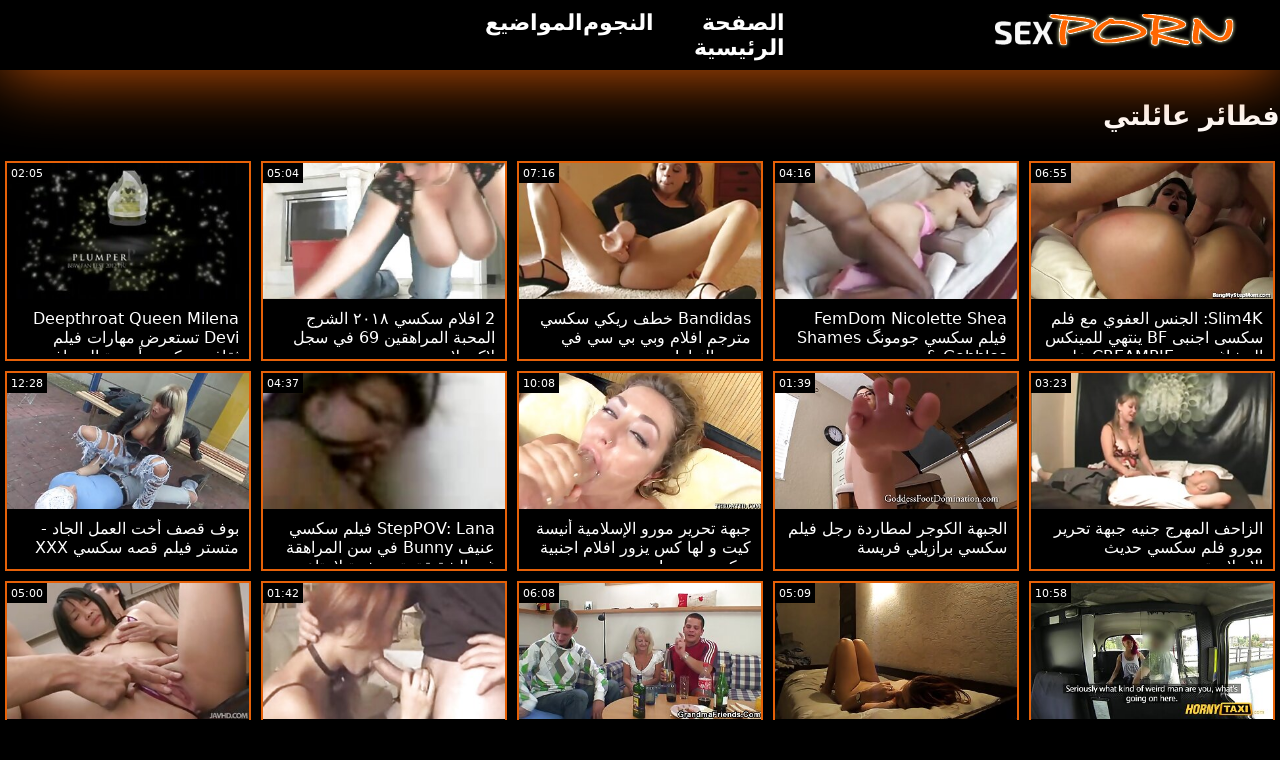

--- FILE ---
content_type: text/html; charset=UTF-8
request_url: https://ar.viejasmaduras.com/category/my%2Bfamily%2Bpies
body_size: 16005
content:
<!doctype html>
<html lang="ar" dir="rtl">
	<head>
	<meta charset="utf-8">
	<title>فطائر عائلتي أفلام إباحية - مجاني 720 بكسل, مذهل  </title>
	<meta name="description" content="مشاهدة مجانية على الانترنت أفضل الاباحية الشهيرة على مستوى العالم  فطائر عائلتي الكبار الثلاثون من موقعنا على الانترنت .  نحن نقدم لك أكثر جاذبية  فطائر عائلتي مقاطع الفيلم, الساخنة الاباحية . "/>
	<link rel="canonical" href="https://ar.viejasmaduras.com/category/my+family+pies/" />
	<base target="_blank">
	<style>
.owner{background:#414238 !important;}
body{background:#000;
	-webkit-text-size-adjust:100%;
	-moz-text-size-adjust:100%;
	-ms-text-size-adjust:100%;
	text-size-adjust:100%;
	font-family:Segoe,segoe ui,dejavu sans,trebuchet ms,Verdana,sans-serif;
	margin:0}ul,ol,li{margin:0;padding:0;list-style-type:none;
	outline:none}a{text-decoration:none;
	color:#fff;
	font-size:initial}figure{margin:0}button,img{outline:0}img{max-width:100%;height:auto}*{box-sizing:border-box}input,
	select{border:none;background:0 0}::-webkit-scrollbar{width:3px}::-webkit-scrollbar-track{background:#f7f7f7}::-webkit-scrollbar-thumb{background:#e66108}::-webkit-input-placeholder{color:#fff;letter-spacing:2px}:-ms-input-placeholder{color:#fff;letter-spacing:2px}::placeholder{color:#fff;letter-spacing:2px}
</style>
	<link href="/js/index.css" rel="stylesheet" type="text/css">
	<meta name="viewport" content="width=device-width,minimum-scale=1,initial-scale=1">
	<link rel="shortcut icon" href="/img/favicon.ico">	
	</head>
	<body id="body">
<header id="header" itemscope itemtype="http://schema.org/WPHeader">
<meta itemprop="name" content="فطائر عائلتي أفلام إباحية - مجاني 720 بكسل, مذهل  " />
<meta itemprop="description" content="مشاهدة مجانية على الانترنت أفضل الاباحية الشهيرة على مستوى العالم  فطائر عائلتي الكبار الثلاثون من موقعنا على الانترنت .  نحن نقدم لك أكثر جاذبية  فطائر عائلتي مقاطع الفيلم, الساخنة الاباحية . ">	</header>
		<main class="main-container">
			<article class="mainpage">
			<div class="topMenu">
                    <div class="menu-const">
                        <a href="/" class="logo d-block d-lg-none">
                            <img width="250" height="38" src="/img/mlogo.png" alt="فيلم سكسي شعار "/>
                        </a>
                        <div class="menu-wrapper">
                            <div id="hamburger-menu">
                              <input type="checkbox" title="Menu" class="d-block d-lg-none" />
                              <span class="d-block d-lg-none">.</span>
                              <span class="d-block d-lg-none">.</span>
                              <span class="d-block d-lg-none">.</span>
                              <div class="cat-block d-flex align-items-center" id="menu" itemscope itemtype="http://schema.org/WPSideBar">
                                <a href="/" class="logo d-none d-lg-block">
                                    <img alt="فيلم سكسي شعار " width="250" height="38" src="/img/logo.png" />
                                </a>
                                <nav class="nav d-flex" itemscope itemtype="http://schema.org/SiteNavigationElement"><meta itemprop="name" content="فيلم سكسي الشريط الجانبي " />
                                    <span>
                                        <a itemprop="url" rel="bookmark" href="/" class="d-flex align-items-center justify-content-center">
                                            <b itemprop="name">الصفحة الرئيسية </b>
                                        </a>
                                    </span>
                                  
                                    
                                    <span>
                                        <a itemprop="url" rel="bookmark" href="/tags.html" class="d-flex align-items-center justify-content-center">
                                           <b itemprop="name">النجوم </b>
                                        </a>
                                    </span>
                                    <span>
                                        <a itemprop="url" rel="bookmark" href="/all-categories.html" class="d-flex align-items-center justify-content-center">
                                            <b itemprop="name">المواضيع </b>
                                        </a>
                                    </span>
                                </nav>
                                <div class="form-block d-flex align-items-center justify-content-between flex-wrap" itemscope itemtype="http://schema.org/WebSite">
								<link itemprop="url" href="/" />
                                   
                                </div>
                              </div>
                            </div>
                        </div>  
                    </div>
                </div>
				<div class="flex-construction">
					<h1 class="cat-name">
						فطائر عائلتي
					</h1>
					<div class="video-items d-flex align-items-center flex-wrap">
						
					 
						
				 <div class="item"><article class="hentry">		
				           <figure class="boxs">
                                <a href="/video/2173/slim4k-%D8%A7%D9%84%D8%AC%D9%86%D8%B3-%D8%A7%D9%84%D8%B9%D9%81%D9%88%D9%8A-%D9%85%D8%B9-%D9%81%D9%84%D9%85-%D8%B3%D9%83%D8%B3%D9%89-%D8%A7%D8%AC%D9%86%D8%A8%D9%89-bf-%D9%8A%D9%86%D8%AA%D9%87%D9%8A-%D9%84%D9%84%D9%85%D9%8A%D9%86%D9%83%D8%B3-%D8%A7%D9%84%D9%85%D8%B4%D8%A7%D8%BA%D8%A8-%D9%85%D8%B9-creampie-%D8%B9%D9%84%D9%89-pornhd/">
                                	<small class="duration d-flex align-items-center justify-content-center">06:55</small>
                                    <span class="wrap">                                    
                                    <img src="https://ar.viejasmaduras.com/media/thumbs/3/v02173.jpg?1664125455"
	                                        alt="Slim4K: الجنس العفوي مع فلم سكسى اجنبى BF ينتهي للمينكس المشاغب مع CREAMPIE على PornHD"
	                                        width="368"
	                                        height="207"
	                                        
	                                        />
                                        
                                    </span>
                                    
                                    <i class="sprite play-icon">.</i>
                                </a>
                                <figcaption>
                                    <span>
                                        <a rel="bookmark" href="/video/2173/slim4k-%D8%A7%D9%84%D8%AC%D9%86%D8%B3-%D8%A7%D9%84%D8%B9%D9%81%D9%88%D9%8A-%D9%85%D8%B9-%D9%81%D9%84%D9%85-%D8%B3%D9%83%D8%B3%D9%89-%D8%A7%D8%AC%D9%86%D8%A8%D9%89-bf-%D9%8A%D9%86%D8%AA%D9%87%D9%8A-%D9%84%D9%84%D9%85%D9%8A%D9%86%D9%83%D8%B3-%D8%A7%D9%84%D9%85%D8%B4%D8%A7%D8%BA%D8%A8-%D9%85%D8%B9-creampie-%D8%B9%D9%84%D9%89-pornhd/">
                                            Slim4K: الجنس العفوي مع فلم سكسى اجنبى BF ينتهي للمينكس المشاغب مع CREAMPIE على PornHD                                        </a>
                                    
                                </span>
                            </figure><div style="display:none"> 
		<span class="entry-content">Slim4K: الجنس العفوي مع فلم سكسى اجنبى BF ينتهي للمينكس المشاغب مع CREAMPIE على PornHD </span>
		<span class="entry-title">Slim4K: الجنس العفوي مع فلم سكسى اجنبى BF ينتهي للمينكس المشاغب مع CREAMPIE على PornHD</span>

	<span class="published">2022-09-25 17:04:15</span>


		</div></article>
				        </div>

















<div class="item"><article class="hentry">		
				           <figure class="boxs">
                                <a href="https://ar.viejasmaduras.com/link.php">
                                	<small class="duration d-flex align-items-center justify-content-center">04:16</small>
                                    <span class="wrap">                                    
                                    <img src="https://ar.viejasmaduras.com/media/thumbs/9/v02479.jpg?1665192868"
	                                        alt="FemDom Nicolette Shea فيلم سكسي جومونگ Shames & Gobbles"
	                                        width="368"
	                                        height="207"
	                                        
	                                        />
                                        
                                    </span>
                                    
                                    <i class="sprite play-icon">.</i>
                                </a>
                                <figcaption>
                                    <span>
                                        <a rel="bookmark" href="https://ar.viejasmaduras.com/link.php">
                                            FemDom Nicolette Shea فيلم سكسي جومونگ Shames & Gobbles                                        </a>
                                    
                                </span>
                            </figure><div style="display:none"> 
		<span class="entry-content">FemDom Nicolette Shea فيلم سكسي جومونگ Shames & Gobbles </span>
		<span class="entry-title">FemDom Nicolette Shea فيلم سكسي جومونگ Shames & Gobbles</span>

	<span class="published">2022-10-08 01:34:28</span>


		</div></article>
				        </div>

















<div class="item"><article class="hentry">		
				           <figure class="boxs">
                                <a href="https://ar.viejasmaduras.com/link.php">
                                	<small class="duration d-flex align-items-center justify-content-center">07:16</small>
                                    <span class="wrap">                                    
                                    <img src="https://ar.viejasmaduras.com/media/thumbs/3/v02973.jpg?1667174651"
	                                        alt="Bandidas خطف ريكي سكسي مترجم افلام وبي بي سي في وضح النهار!"
	                                        width="368"
	                                        height="207"
	                                        
	                                        />
                                        
                                    </span>
                                    
                                    <i class="sprite play-icon">.</i>
                                </a>
                                <figcaption>
                                    <span>
                                        <a rel="bookmark" href="https://ar.viejasmaduras.com/link.php">
                                            Bandidas خطف ريكي سكسي مترجم افلام وبي بي سي في وضح النهار!                                        </a>
                                    
                                </span>
                            </figure><div style="display:none"> 
		<span class="entry-content">Bandidas خطف ريكي سكسي مترجم افلام وبي بي سي في وضح النهار! </span>
		<span class="entry-title">Bandidas خطف ريكي سكسي مترجم افلام وبي بي سي في وضح النهار!</span>

	<span class="published">2022-10-31 00:04:11</span>


		</div></article>
				        </div>

















<div class="item"><article class="hentry">		
				           <figure class="boxs">
                                <a href="/video/8630/2-%D8%A7%D9%81%D9%84%D8%A7%D9%85-%D8%B3%D9%83%D8%B3%D9%8A-%D9%A2%D9%A0%D9%A1%D9%A8-%D8%A7%D9%84%D8%B4%D8%B1%D8%AC-%D8%A7%D9%84%D9%85%D8%AD%D8%A8%D8%A9-%D8%A7%D9%84%D9%85%D8%B1%D8%A7%D9%87%D9%82%D9%8A%D9%86-69-%D9%81%D9%8A-%D8%B3%D8%AC%D9%84-%D9%84%D8%A7%D9%83%D9%8A-%D9%84%D8%A7%D8%AF/">
                                	<small class="duration d-flex align-items-center justify-content-center">05:04</small>
                                    <span class="wrap">                                    
                                    <img src="https://ar.viejasmaduras.com/media/thumbs/0/v08630.jpg?1664293701"
	                                        alt="2 افلام سكسي ٢٠١٨ الشرج المحبة المراهقين 69 في سجل لاكي لاد"
	                                        width="368"
	                                        height="207"
	                                        
	                                        />
                                        
                                    </span>
                                    
                                    <i class="sprite play-icon">.</i>
                                </a>
                                <figcaption>
                                    <span>
                                        <a rel="bookmark" href="/video/8630/2-%D8%A7%D9%81%D9%84%D8%A7%D9%85-%D8%B3%D9%83%D8%B3%D9%8A-%D9%A2%D9%A0%D9%A1%D9%A8-%D8%A7%D9%84%D8%B4%D8%B1%D8%AC-%D8%A7%D9%84%D9%85%D8%AD%D8%A8%D8%A9-%D8%A7%D9%84%D9%85%D8%B1%D8%A7%D9%87%D9%82%D9%8A%D9%86-69-%D9%81%D9%8A-%D8%B3%D8%AC%D9%84-%D9%84%D8%A7%D9%83%D9%8A-%D9%84%D8%A7%D8%AF/">
                                            2 افلام سكسي ٢٠١٨ الشرج المحبة المراهقين 69 في سجل لاكي لاد                                        </a>
                                    
                                </span>
                            </figure><div style="display:none"> 
		<span class="entry-content">2 افلام سكسي ٢٠١٨ الشرج المحبة المراهقين 69 في سجل لاكي لاد </span>
		<span class="entry-title">2 افلام سكسي ٢٠١٨ الشرج المحبة المراهقين 69 في سجل لاكي لاد</span>

	<span class="published">2022-09-27 15:48:21</span>


		</div></article>
				        </div>

















<div class="item"><article class="hentry">		
				           <figure class="boxs">
                                <a href="https://ar.viejasmaduras.com/link.php">
                                	<small class="duration d-flex align-items-center justify-content-center">02:05</small>
                                    <span class="wrap">                                    
                                    <img src="https://ar.viejasmaduras.com/media/thumbs/4/v02224.jpg?1664335148"
	                                        alt="Deepthroat Queen Milena Devi تستعرض مهارات فيلم ثقافي سكسي أجهزة الصراف الآلي"
	                                        width="368"
	                                        height="207"
	                                        
	                                        />
                                        
                                    </span>
                                    
                                    <i class="sprite play-icon">.</i>
                                </a>
                                <figcaption>
                                    <span>
                                        <a rel="bookmark" href="https://ar.viejasmaduras.com/link.php">
                                            Deepthroat Queen Milena Devi تستعرض مهارات فيلم ثقافي سكسي أجهزة الصراف الآلي                                        </a>
                                    
                                </span>
                            </figure><div style="display:none"> 
		<span class="entry-content">Deepthroat Queen Milena Devi تستعرض مهارات فيلم ثقافي سكسي أجهزة الصراف الآلي </span>
		<span class="entry-title">Deepthroat Queen Milena Devi تستعرض مهارات فيلم ثقافي سكسي أجهزة الصراف الآلي</span>

	<span class="published">2022-09-28 03:19:08</span>


		</div></article>
				        </div>

















<div class="item"><article class="hentry">		
				           <figure class="boxs">
                                <a href="/video/6214/%D8%A7%D9%84%D8%B2%D8%A7%D8%AD%D9%81-%D8%A7%D9%84%D9%85%D9%87%D8%B1%D8%AC-%D8%AC%D9%86%D9%8A%D9%87-%D8%AC%D8%A8%D9%87%D8%A9-%D8%AA%D8%AD%D8%B1%D9%8A%D8%B1-%D9%85%D9%88%D8%B1%D9%88-%D9%81%D9%84%D9%85-%D8%B3%D9%83%D8%B3%D9%8A-%D8%AD%D8%AF%D9%8A%D8%AB-%D8%A7%D9%84%D8%A5%D8%B3%D9%84%D8%A7%D9%85%D9%8A%D8%A9/">
                                	<small class="duration d-flex align-items-center justify-content-center">03:23</small>
                                    <span class="wrap">                                    
                                    <img src="https://ar.viejasmaduras.com/media/thumbs/4/v06214.jpg?1665965019"
	                                        alt="الزاحف المهرج جنيه جبهة تحرير مورو فلم سكسي حديث الإسلامية"
	                                        width="368"
	                                        height="207"
	                                        
	                                        />
                                        
                                    </span>
                                    
                                    <i class="sprite play-icon">.</i>
                                </a>
                                <figcaption>
                                    <span>
                                        <a rel="bookmark" href="/video/6214/%D8%A7%D9%84%D8%B2%D8%A7%D8%AD%D9%81-%D8%A7%D9%84%D9%85%D9%87%D8%B1%D8%AC-%D8%AC%D9%86%D9%8A%D9%87-%D8%AC%D8%A8%D9%87%D8%A9-%D8%AA%D8%AD%D8%B1%D9%8A%D8%B1-%D9%85%D9%88%D8%B1%D9%88-%D9%81%D9%84%D9%85-%D8%B3%D9%83%D8%B3%D9%8A-%D8%AD%D8%AF%D9%8A%D8%AB-%D8%A7%D9%84%D8%A5%D8%B3%D9%84%D8%A7%D9%85%D9%8A%D8%A9/">
                                            الزاحف المهرج جنيه جبهة تحرير مورو فلم سكسي حديث الإسلامية                                        </a>
                                    
                                </span>
                            </figure><div style="display:none"> 
		<span class="entry-content">الزاحف المهرج جنيه جبهة تحرير مورو فلم سكسي حديث الإسلامية </span>
		<span class="entry-title">الزاحف المهرج جنيه جبهة تحرير مورو فلم سكسي حديث الإسلامية</span>

	<span class="published">2022-10-17 00:03:39</span>


		</div></article>
				        </div>

















<div class="item"><article class="hentry">		
				           <figure class="boxs">
                                <a href="https://ar.viejasmaduras.com/link.php">
                                	<small class="duration d-flex align-items-center justify-content-center">01:39</small>
                                    <span class="wrap">                                    
                                    <img src="https://ar.viejasmaduras.com/media/thumbs/1/v06591.jpg?1663925569"
	                                        alt="الجبهة الكوجر لمطاردة رجل فيلم سكسي برازيلي فريسة"
	                                        width="368"
	                                        height="207"
	                                        
	                                        />
                                        
                                    </span>
                                    
                                    <i class="sprite play-icon">.</i>
                                </a>
                                <figcaption>
                                    <span>
                                        <a rel="bookmark" href="https://ar.viejasmaduras.com/link.php">
                                            الجبهة الكوجر لمطاردة رجل فيلم سكسي برازيلي فريسة                                        </a>
                                    
                                </span>
                            </figure><div style="display:none"> 
		<span class="entry-content">الجبهة الكوجر لمطاردة رجل فيلم سكسي برازيلي فريسة </span>
		<span class="entry-title">الجبهة الكوجر لمطاردة رجل فيلم سكسي برازيلي فريسة</span>

	<span class="published">2022-09-23 09:32:49</span>


		</div></article>
				        </div>

















<div class="item"><article class="hentry">		
				           <figure class="boxs">
                                <a href="/video/4437/%D8%AC%D8%A8%D9%87%D8%A9-%D8%AA%D8%AD%D8%B1%D9%8A%D8%B1-%D9%85%D9%88%D8%B1%D9%88-%D8%A7%D9%84%D8%A5%D8%B3%D9%84%D8%A7%D9%85%D9%8A%D8%A9-%D8%A3%D9%86%D9%8A%D8%B3%D8%A9-%D9%83%D9%8A%D8%AA-%D9%88-%D9%84%D9%87%D8%A7-%D9%83%D8%B3-%D9%8A%D8%B2%D9%88%D8%B1-%D8%A7%D9%81%D9%84%D8%A7%D9%85-%D8%A7%D8%AC%D9%86%D8%A8%D9%8A%D8%A9-%D8%B3%D9%83%D8%B3%D9%8A-%D8%B1%D8%A8%D9%8A%D8%A8-/">
                                	<small class="duration d-flex align-items-center justify-content-center">10:08</small>
                                    <span class="wrap">                                    
                                    <img src="https://ar.viejasmaduras.com/media/thumbs/7/v04437.jpg?1663833772"
	                                        alt="جبهة تحرير مورو الإسلامية أنيسة كيت و لها كس يزور افلام اجنبية سكسي ربيب!"
	                                        width="368"
	                                        height="207"
	                                        
	                                        />
                                        
                                    </span>
                                    
                                    <i class="sprite play-icon">.</i>
                                </a>
                                <figcaption>
                                    <span>
                                        <a rel="bookmark" href="/video/4437/%D8%AC%D8%A8%D9%87%D8%A9-%D8%AA%D8%AD%D8%B1%D9%8A%D8%B1-%D9%85%D9%88%D8%B1%D9%88-%D8%A7%D9%84%D8%A5%D8%B3%D9%84%D8%A7%D9%85%D9%8A%D8%A9-%D8%A3%D9%86%D9%8A%D8%B3%D8%A9-%D9%83%D9%8A%D8%AA-%D9%88-%D9%84%D9%87%D8%A7-%D9%83%D8%B3-%D9%8A%D8%B2%D9%88%D8%B1-%D8%A7%D9%81%D9%84%D8%A7%D9%85-%D8%A7%D8%AC%D9%86%D8%A8%D9%8A%D8%A9-%D8%B3%D9%83%D8%B3%D9%8A-%D8%B1%D8%A8%D9%8A%D8%A8-/">
                                            جبهة تحرير مورو الإسلامية أنيسة كيت و لها كس يزور افلام اجنبية سكسي ربيب!                                        </a>
                                    
                                </span>
                            </figure><div style="display:none"> 
		<span class="entry-content">جبهة تحرير مورو الإسلامية أنيسة كيت و لها كس يزور افلام اجنبية سكسي ربيب! </span>
		<span class="entry-title">جبهة تحرير مورو الإسلامية أنيسة كيت و لها كس يزور افلام اجنبية سكسي ربيب!</span>

	<span class="published">2022-09-22 08:02:52</span>


		</div></article>
				        </div>

















<div class="item"><article class="hentry">		
				           <figure class="boxs">
                                <a href="https://ar.viejasmaduras.com/link.php">
                                	<small class="duration d-flex align-items-center justify-content-center">04:37</small>
                                    <span class="wrap">                                    
                                    <img src="https://ar.viejasmaduras.com/media/thumbs/7/v02707.jpg?1666315984"
	                                        alt="StepPOV: Lana فيلم سكسي عنيف Bunny في سن المراهقة غير الشقيقة يتم رشوة لإمتاع قضيبك على PornHD"
	                                        width="368"
	                                        height="207"
	                                        
	                                        />
                                        
                                    </span>
                                    
                                    <i class="sprite play-icon">.</i>
                                </a>
                                <figcaption>
                                    <span>
                                        <a rel="bookmark" href="https://ar.viejasmaduras.com/link.php">
                                            StepPOV: Lana فيلم سكسي عنيف Bunny في سن المراهقة غير الشقيقة يتم رشوة لإمتاع قضيبك على PornHD                                        </a>
                                    
                                </span>
                            </figure><div style="display:none"> 
		<span class="entry-content">StepPOV: Lana فيلم سكسي عنيف Bunny في سن المراهقة غير الشقيقة يتم رشوة لإمتاع قضيبك على PornHD </span>
		<span class="entry-title">StepPOV: Lana فيلم سكسي عنيف Bunny في سن المراهقة غير الشقيقة يتم رشوة لإمتاع قضيبك على PornHD</span>

	<span class="published">2022-10-21 01:33:04</span>


		</div></article>
				        </div>

















<div class="item"><article class="hentry">		
				           <figure class="boxs">
                                <a href="https://ar.viejasmaduras.com/link.php">
                                	<small class="duration d-flex align-items-center justify-content-center">12:28</small>
                                    <span class="wrap">                                    
                                    <img src="https://ar.viejasmaduras.com/media/thumbs/2/v02932.jpg?1667611951"
	                                        alt="بوف قصف أخت العمل الجاد - متستر فيلم قصه سكسي XXX"
	                                        width="368"
	                                        height="207"
	                                        
	                                        />
                                        
                                    </span>
                                    
                                    <i class="sprite play-icon">.</i>
                                </a>
                                <figcaption>
                                    <span>
                                        <a rel="bookmark" href="https://ar.viejasmaduras.com/link.php">
                                            بوف قصف أخت العمل الجاد - متستر فيلم قصه سكسي XXX                                        </a>
                                    
                                </span>
                            </figure><div style="display:none"> 
		<span class="entry-content">بوف قصف أخت العمل الجاد - متستر فيلم قصه سكسي XXX </span>
		<span class="entry-title">بوف قصف أخت العمل الجاد - متستر فيلم قصه سكسي XXX</span>

	<span class="published">2022-11-05 01:32:31</span>


		</div></article>
				        </div>

















<div class="item"><article class="hentry">		
				           <figure class="boxs">
                                <a href="https://ar.viejasmaduras.com/link.php">
                                	<small class="duration d-flex align-items-center justify-content-center">10:58</small>
                                    <span class="wrap">                                    
                                    <img src="https://ar.viejasmaduras.com/media/thumbs/0/v05230.jpg?1664042676"
	                                        alt="GotFilled: Jizzing In فلم رمانسي سكسي Liz Jordan on PornHD"
	                                        width="368"
	                                        height="207"
	                                        
	                                        />
                                        
                                    </span>
                                    
                                    <i class="sprite play-icon">.</i>
                                </a>
                                <figcaption>
                                    <span>
                                        <a rel="bookmark" href="https://ar.viejasmaduras.com/link.php">
                                            GotFilled: Jizzing In فلم رمانسي سكسي Liz Jordan on PornHD                                        </a>
                                    
                                </span>
                            </figure><div style="display:none"> 
		<span class="entry-content">GotFilled: Jizzing In فلم رمانسي سكسي Liz Jordan on PornHD </span>
		<span class="entry-title">GotFilled: Jizzing In فلم رمانسي سكسي Liz Jordan on PornHD</span>

	<span class="published">2022-09-24 18:04:36</span>


		</div></article>
				        </div>

















<div class="item"><article class="hentry">		
				           <figure class="boxs">
                                <a href="https://ar.viejasmaduras.com/link.php">
                                	<small class="duration d-flex align-items-center justify-content-center">05:09</small>
                                    <span class="wrap">                                    
                                    <img src="https://ar.viejasmaduras.com/media/thumbs/4/v01364.jpg?1664254176"
	                                        alt="MyFamilyPies: الأخ غير ممتن لقضيبه اريد افلام سكسي - S22: E3 على PornHD"
	                                        width="368"
	                                        height="207"
	                                        
	                                        />
                                        
                                    </span>
                                    
                                    <i class="sprite play-icon">.</i>
                                </a>
                                <figcaption>
                                    <span>
                                        <a rel="bookmark" href="https://ar.viejasmaduras.com/link.php">
                                            MyFamilyPies: الأخ غير ممتن لقضيبه اريد افلام سكسي - S22: E3 على PornHD                                        </a>
                                    
                                </span>
                            </figure><div style="display:none"> 
		<span class="entry-content">MyFamilyPies: الأخ غير ممتن لقضيبه اريد افلام سكسي - S22: E3 على PornHD </span>
		<span class="entry-title">MyFamilyPies: الأخ غير ممتن لقضيبه اريد افلام سكسي - S22: E3 على PornHD</span>

	<span class="published">2022-09-27 04:49:36</span>


		</div></article>
				        </div>

















<div class="item"><article class="hentry">		
				           <figure class="boxs">
                                <a href="https://ar.viejasmaduras.com/link.php">
                                	<small class="duration d-flex align-items-center justify-content-center">06:08</small>
                                    <span class="wrap">                                    
                                    <img src="https://ar.viejasmaduras.com/media/thumbs/8/v02118.jpg?1663904000"
	                                        alt="BrattySis: هل أنت فيلم هندي سكسي طاهر أم رشاش؟ كلير روس وجازمين لوف على PornHD"
	                                        width="368"
	                                        height="207"
	                                        
	                                        />
                                        
                                    </span>
                                    
                                    <i class="sprite play-icon">.</i>
                                </a>
                                <figcaption>
                                    <span>
                                        <a rel="bookmark" href="https://ar.viejasmaduras.com/link.php">
                                            BrattySis: هل أنت فيلم هندي سكسي طاهر أم رشاش؟ كلير روس وجازمين لوف على PornHD                                        </a>
                                    
                                </span>
                            </figure><div style="display:none"> 
		<span class="entry-content">BrattySis: هل أنت فيلم هندي سكسي طاهر أم رشاش؟ كلير روس وجازمين لوف على PornHD </span>
		<span class="entry-title">BrattySis: هل أنت فيلم هندي سكسي طاهر أم رشاش؟ كلير روس وجازمين لوف على PornHD</span>

	<span class="published">2022-09-23 03:33:20</span>


		</div></article>
				        </div>

















<div class="item"><article class="hentry">		
				           <figure class="boxs">
                                <a href="/video/5550/%D8%A7%D9%84%D9%83%D8%AA%D9%83%D9%88%D8%AA-%D8%A7%D9%84%D8%A2%D8%B3%D9%8A%D9%88%D9%8A-jade-kush-%D9%8A%D8%B3%D8%AA%D9%8A%D9%82%D8%B8-bf-%D9%85%D8%B9-%D9%81%D9%84%D9%85-%D8%B1%D9%88%D9%85%D8%A7%D9%86%D8%B3%D9%8A-%D8%B3%D9%83%D8%B3%D9%8A-puss/">
                                	<small class="duration d-flex align-items-center justify-content-center">01:42</small>
                                    <span class="wrap">                                    
                                    <img src="https://ar.viejasmaduras.com/media/thumbs/0/v05550.jpg?1664037212"
	                                        alt="الكتكوت الآسيوي Jade Kush يستيقظ BF مع فلم رومانسي سكسي Puss"
	                                        width="368"
	                                        height="207"
	                                        
	                                        />
                                        
                                    </span>
                                    
                                    <i class="sprite play-icon">.</i>
                                </a>
                                <figcaption>
                                    <span>
                                        <a rel="bookmark" href="/video/5550/%D8%A7%D9%84%D9%83%D8%AA%D9%83%D9%88%D8%AA-%D8%A7%D9%84%D8%A2%D8%B3%D9%8A%D9%88%D9%8A-jade-kush-%D9%8A%D8%B3%D8%AA%D9%8A%D9%82%D8%B8-bf-%D9%85%D8%B9-%D9%81%D9%84%D9%85-%D8%B1%D9%88%D9%85%D8%A7%D9%86%D8%B3%D9%8A-%D8%B3%D9%83%D8%B3%D9%8A-puss/">
                                            الكتكوت الآسيوي Jade Kush يستيقظ BF مع فلم رومانسي سكسي Puss                                        </a>
                                    
                                </span>
                            </figure><div style="display:none"> 
		<span class="entry-content">الكتكوت الآسيوي Jade Kush يستيقظ BF مع فلم رومانسي سكسي Puss </span>
		<span class="entry-title">الكتكوت الآسيوي Jade Kush يستيقظ BF مع فلم رومانسي سكسي Puss</span>

	<span class="published">2022-09-24 16:33:32</span>


		</div></article>
				        </div>

















<div class="item"><article class="hentry">		
				           <figure class="boxs">
                                <a href="/video/8461/bangbros-anniver-%D8%A2%D8%B3%D9%81-%D8%B9%D9%84%D9%89-pornhd-%D9%85%D8%B9-slimtick-vic-%D8%AF%D8%A7%D9%86%D9%84%D9%88%D8%AF-%D9%81%D9%8A%D9%84%D9%85-%D8%B3%D9%83%D8%B3%D9%8A-%D8%AE%D8%A7%D8%B1%D8%AC%D9%8A/">
                                	<small class="duration d-flex align-items-center justify-content-center">05:00</small>
                                    <span class="wrap">                                    
                                    <img src="https://ar.viejasmaduras.com/media/thumbs/1/v08461.jpg?1667441846"
	                                        alt="BangBros: Anniver ..... آسف على PornHD مع Slimtick Vic دانلود فيلم سكسي خارجي"
	                                        width="368"
	                                        height="207"
	                                        
	                                        />
                                        
                                    </span>
                                    
                                    <i class="sprite play-icon">.</i>
                                </a>
                                <figcaption>
                                    <span>
                                        <a rel="bookmark" href="/video/8461/bangbros-anniver-%D8%A2%D8%B3%D9%81-%D8%B9%D9%84%D9%89-pornhd-%D9%85%D8%B9-slimtick-vic-%D8%AF%D8%A7%D9%86%D9%84%D9%88%D8%AF-%D9%81%D9%8A%D9%84%D9%85-%D8%B3%D9%83%D8%B3%D9%8A-%D8%AE%D8%A7%D8%B1%D8%AC%D9%8A/">
                                            BangBros: Anniver ..... آسف على PornHD مع Slimtick Vic دانلود فيلم سكسي خارجي                                        </a>
                                    
                                </span>
                            </figure><div style="display:none"> 
		<span class="entry-content">BangBros: Anniver ..... آسف على PornHD مع Slimtick Vic دانلود فيلم سكسي خارجي </span>
		<span class="entry-title">BangBros: Anniver ..... آسف على PornHD مع Slimtick Vic دانلود فيلم سكسي خارجي</span>

	<span class="published">2022-11-03 02:17:26</span>


		</div></article>
				        </div>

















<div class="item"><article class="hentry">		
				           <figure class="boxs">
                                <a href="/video/8551/%D9%84%D8%A4%D9%84%D8%A4%D8%A9-%D8%A8%D8%A7%D9%88%D9%84%D8%A7-%D8%AD%D8%B3%D8%A7%D8%B3%D8%A9-%D8%A7%D9%81%D9%84%D8%A7%D9%85-%D8%B3%D9%83%D8%B3%D9%8A-%D9%84%D8%A8%D9%86%D8%A7%D9%86%D9%8A-%D8%AD%D9%82-%D8%A7/">
                                	<small class="duration d-flex align-items-center justify-content-center">06:07</small>
                                    <span class="wrap">                                    
                                    <img src="https://ar.viejasmaduras.com/media/thumbs/1/v08551.jpg?1664006625"
	                                        alt="لؤلؤة باولا حساسة افلام سكسي لبناني حقًا"
	                                        width="368"
	                                        height="207"
	                                        
	                                        />
                                        
                                    </span>
                                    
                                    <i class="sprite play-icon">.</i>
                                </a>
                                <figcaption>
                                    <span>
                                        <a rel="bookmark" href="/video/8551/%D9%84%D8%A4%D9%84%D8%A4%D8%A9-%D8%A8%D8%A7%D9%88%D9%84%D8%A7-%D8%AD%D8%B3%D8%A7%D8%B3%D8%A9-%D8%A7%D9%81%D9%84%D8%A7%D9%85-%D8%B3%D9%83%D8%B3%D9%8A-%D9%84%D8%A8%D9%86%D8%A7%D9%86%D9%8A-%D8%AD%D9%82-%D8%A7/">
                                            لؤلؤة باولا حساسة افلام سكسي لبناني حقًا                                        </a>
                                    
                                </span>
                            </figure><div style="display:none"> 
		<span class="entry-content">لؤلؤة باولا حساسة افلام سكسي لبناني حقًا </span>
		<span class="entry-title">لؤلؤة باولا حساسة افلام سكسي لبناني حقًا</span>

	<span class="published">2022-09-24 08:03:45</span>


		</div></article>
				        </div>

















<div class="item"><article class="hentry">		
				           <figure class="boxs">
                                <a href="/video/7034/%D9%85%D8%AF%D9%8A%D8%B1-milfs-%D9%85%D9%82%D8%A7%D8%A8%D9%84-%D8%A7%D9%84%D9%85%D8%AA%D8%AF%D8%B1%D8%A8-ariella-%D8%A7%D9%81%D9%84%D8%A7%D9%85-%D8%AC%D9%86%D8%B3%D9%8A-%D8%B3%D9%83%D8%B3%D9%8A-ferrara-%D9%88-dana-dearmond/">
                                	<small class="duration d-flex align-items-center justify-content-center">06:02</small>
                                    <span class="wrap">                                    
                                    <img src="https://ar.viejasmaduras.com/media/thumbs/4/v07034.jpg?1665360287"
	                                        alt="مدير MILFs مقابل المتدرب - Ariella افلام جنسي سكسي Ferrara و Dana DeArmond"
	                                        width="368"
	                                        height="207"
	                                        
	                                        />
                                        
                                    </span>
                                    
                                    <i class="sprite play-icon">.</i>
                                </a>
                                <figcaption>
                                    <span>
                                        <a rel="bookmark" href="/video/7034/%D9%85%D8%AF%D9%8A%D8%B1-milfs-%D9%85%D9%82%D8%A7%D8%A8%D9%84-%D8%A7%D9%84%D9%85%D8%AA%D8%AF%D8%B1%D8%A8-ariella-%D8%A7%D9%81%D9%84%D8%A7%D9%85-%D8%AC%D9%86%D8%B3%D9%8A-%D8%B3%D9%83%D8%B3%D9%8A-ferrara-%D9%88-dana-dearmond/">
                                            مدير MILFs مقابل المتدرب - Ariella افلام جنسي سكسي Ferrara و Dana DeArmond                                        </a>
                                    
                                </span>
                            </figure><div style="display:none"> 
		<span class="entry-content">مدير MILFs مقابل المتدرب - Ariella افلام جنسي سكسي Ferrara و Dana DeArmond </span>
		<span class="entry-title">مدير MILFs مقابل المتدرب - Ariella افلام جنسي سكسي Ferrara و Dana DeArmond</span>

	<span class="published">2022-10-10 00:04:47</span>


		</div></article>
				        </div>

















<div class="item"><article class="hentry">		
				           <figure class="boxs">
                                <a href="/video/7279/%D8%AA%D8%BA%D8%B0%D9%8A%D8%A9-%D8%A7%D9%84%D9%81%D8%A7%D9%83%D9%87%D8%A9-%D9%88%D8%A7%D9%84%D9%81%D8%B1%D8%A7%D9%86%D9%83%D9%81%D9%88%D8%B1-%D8%AF%D8%A7%D9%86%D9%84%D9%88%D8%AF-%D9%81%D9%8A%D9%84%D9%85-%D8%B3%D9%83%D8%B3%D9%8A-%D8%AC%D8%AF%D9%8A%D8%AF-%D8%A5%D9%84%D9%89-%D8%AC%D8%A8%D9%87%D8%A9-%D9%85%D9%88%D8%B1%D9%88-%D8%B5%D9%88%D9%81%D9%8A%D8%A7-%D8%B3%D8%AA%D8%A7%D8%B1/">
                                	<small class="duration d-flex align-items-center justify-content-center">03:45</small>
                                    <span class="wrap">                                    
                                    <img src="https://ar.viejasmaduras.com/media/thumbs/9/v07279.jpg?1664844583"
	                                        alt="تغذية الفاكهة والفرانكفور دانلود فيلم سكسي جديد إلى جبهة مورو صوفيا ستار"
	                                        width="368"
	                                        height="207"
	                                        
	                                        />
                                        
                                    </span>
                                    
                                    <i class="sprite play-icon">.</i>
                                </a>
                                <figcaption>
                                    <span>
                                        <a rel="bookmark" href="/video/7279/%D8%AA%D8%BA%D8%B0%D9%8A%D8%A9-%D8%A7%D9%84%D9%81%D8%A7%D9%83%D9%87%D8%A9-%D9%88%D8%A7%D9%84%D9%81%D8%B1%D8%A7%D9%86%D9%83%D9%81%D9%88%D8%B1-%D8%AF%D8%A7%D9%86%D9%84%D9%88%D8%AF-%D9%81%D9%8A%D9%84%D9%85-%D8%B3%D9%83%D8%B3%D9%8A-%D8%AC%D8%AF%D9%8A%D8%AF-%D8%A5%D9%84%D9%89-%D8%AC%D8%A8%D9%87%D8%A9-%D9%85%D9%88%D8%B1%D9%88-%D8%B5%D9%88%D9%81%D9%8A%D8%A7-%D8%B3%D8%AA%D8%A7%D8%B1/">
                                            تغذية الفاكهة والفرانكفور دانلود فيلم سكسي جديد إلى جبهة مورو صوفيا ستار                                        </a>
                                    
                                </span>
                            </figure><div style="display:none"> 
		<span class="entry-content">تغذية الفاكهة والفرانكفور دانلود فيلم سكسي جديد إلى جبهة مورو صوفيا ستار </span>
		<span class="entry-title">تغذية الفاكهة والفرانكفور دانلود فيلم سكسي جديد إلى جبهة مورو صوفيا ستار</span>

	<span class="published">2022-10-04 00:49:43</span>


		</div></article>
				        </div>

















<div class="item"><article class="hentry">		
				           <figure class="boxs">
                                <a href="https://ar.viejasmaduras.com/link.php">
                                	<small class="duration d-flex align-items-center justify-content-center">06:04</small>
                                    <span class="wrap">                                    
                                    <img src="https://ar.viejasmaduras.com/media/thumbs/7/v01177.jpg?1664127307"
	                                        alt="My FamilyPies: زوجي وضع قضيبه في منزل فيلم سكسي مترجم خبز الزنجبيل على PornHD مع Alicia & Celestina"
	                                        width="368"
	                                        height="207"
	                                        
	                                        />
                                        
                                    </span>
                                    
                                    <i class="sprite play-icon">.</i>
                                </a>
                                <figcaption>
                                    <span>
                                        <a rel="bookmark" href="https://ar.viejasmaduras.com/link.php">
                                            My FamilyPies: زوجي وضع قضيبه في منزل فيلم سكسي مترجم خبز الزنجبيل على PornHD مع Alicia & Celestina                                        </a>
                                    
                                </span>
                            </figure><div style="display:none"> 
		<span class="entry-content">My FamilyPies: زوجي وضع قضيبه في منزل فيلم سكسي مترجم خبز الزنجبيل على PornHD مع Alicia & Celestina </span>
		<span class="entry-title">My FamilyPies: زوجي وضع قضيبه في منزل فيلم سكسي مترجم خبز الزنجبيل على PornHD مع Alicia & Celestina</span>

	<span class="published">2022-09-25 17:35:07</span>


		</div></article>
				        </div>

















<div class="item"><article class="hentry">		
				           <figure class="boxs">
                                <a href="/video/1191/slim4k-%D8%A7%D9%84%D8%AC%D9%86%D8%B3-%D8%A7%D9%84%D8%B9%D9%81%D9%88%D9%8A-%D9%85%D8%B9-bf-%D9%8A%D9%86%D8%AA%D9%87%D9%8A-%D9%81%D9%8A%D9%84%D9%85-%D8%B3%D9%83%D8%B3%D9%8A-%D8%B3%D9%83%D8%B3%D9%8A-%D8%B3%D9%83%D8%B3%D9%8A-%D9%84%D9%84%D9%85%D9%8A%D9%86%D9%83%D8%B3-%D8%A7%D9%84%D9%85%D8%B4%D8%A7%D8%BA%D8%A8-%D9%85%D8%B9-creampie-%D8%B9%D9%84%D9%89-pornhd/">
                                	<small class="duration d-flex align-items-center justify-content-center">01:20</small>
                                    <span class="wrap">                                    
                                    <img src="https://ar.viejasmaduras.com/media/thumbs/1/v01191.jpg?1664360245"
	                                        alt="Slim4K: الجنس العفوي مع BF ينتهي فيلم سكسي سكسي سكسي للمينكس المشاغب مع CREAMPIE على PornHD"
	                                        width="368"
	                                        height="207"
	                                        
	                                        />
                                        
                                    </span>
                                    
                                    <i class="sprite play-icon">.</i>
                                </a>
                                <figcaption>
                                    <span>
                                        <a rel="bookmark" href="/video/1191/slim4k-%D8%A7%D9%84%D8%AC%D9%86%D8%B3-%D8%A7%D9%84%D8%B9%D9%81%D9%88%D9%8A-%D9%85%D8%B9-bf-%D9%8A%D9%86%D8%AA%D9%87%D9%8A-%D9%81%D9%8A%D9%84%D9%85-%D8%B3%D9%83%D8%B3%D9%8A-%D8%B3%D9%83%D8%B3%D9%8A-%D8%B3%D9%83%D8%B3%D9%8A-%D9%84%D9%84%D9%85%D9%8A%D9%86%D9%83%D8%B3-%D8%A7%D9%84%D9%85%D8%B4%D8%A7%D8%BA%D8%A8-%D9%85%D8%B9-creampie-%D8%B9%D9%84%D9%89-pornhd/">
                                            Slim4K: الجنس العفوي مع BF ينتهي فيلم سكسي سكسي سكسي للمينكس المشاغب مع CREAMPIE على PornHD                                        </a>
                                    
                                </span>
                            </figure><div style="display:none"> 
		<span class="entry-content">Slim4K: الجنس العفوي مع BF ينتهي فيلم سكسي سكسي سكسي للمينكس المشاغب مع CREAMPIE على PornHD </span>
		<span class="entry-title">Slim4K: الجنس العفوي مع BF ينتهي فيلم سكسي سكسي سكسي للمينكس المشاغب مع CREAMPIE على PornHD</span>

	<span class="published">2022-09-28 10:17:25</span>


		</div></article>
				        </div>

















<div class="item"><article class="hentry">		
				           <figure class="boxs">
                                <a href="/video/7590/%D9%85%D9%8A%D9%84%D9%81%D8%B3%D8%AA-%D9%81%D8%A7%D8%AA%D9%86%D8%A9-%D9%85%D9%86-%D8%A3%D9%8A-%D9%88%D9%82%D8%AA-%D9%85%D8%B6%D9%89-%D8%B1%D8%A7%D8%B4%D9%8A%D9%84-%D9%83%D8%A7%D9%81%D8%A7%D9%84%D9%8A-%D9%8A%D8%AD%D8%AA%D8%A7%D8%AC-%D8%A7%D9%84%D8%AF%D9%8A%D9%83-2-%D9%81%D9%84%D9%85-%D8%B3%D9%83%D8%B3%D9%8A-%D8%A7%D8%AC%D9%86%D8%A8%D9%8A-%D8%B1%D9%88%D9%85%D8%A7%D9%86%D8%B3%D9%8A-%D8%AA%D8%B9%D9%84%D9%85-/">
                                	<small class="duration d-flex align-items-center justify-content-center">04:55</small>
                                    <span class="wrap">                                    
                                    <img src="https://ar.viejasmaduras.com/media/thumbs/0/v07590.jpg?1665974901"
	                                        alt="ميلفست فاتنة من أي وقت مضى راشيل كافالي يحتاج الديك 2 فلم سكسي اجنبي رومانسي تعلم!"
	                                        width="368"
	                                        height="207"
	                                        
	                                        />
                                        
                                    </span>
                                    
                                    <i class="sprite play-icon">.</i>
                                </a>
                                <figcaption>
                                    <span>
                                        <a rel="bookmark" href="/video/7590/%D9%85%D9%8A%D9%84%D9%81%D8%B3%D8%AA-%D9%81%D8%A7%D8%AA%D9%86%D8%A9-%D9%85%D9%86-%D8%A3%D9%8A-%D9%88%D9%82%D8%AA-%D9%85%D8%B6%D9%89-%D8%B1%D8%A7%D8%B4%D9%8A%D9%84-%D9%83%D8%A7%D9%81%D8%A7%D9%84%D9%8A-%D9%8A%D8%AD%D8%AA%D8%A7%D8%AC-%D8%A7%D9%84%D8%AF%D9%8A%D9%83-2-%D9%81%D9%84%D9%85-%D8%B3%D9%83%D8%B3%D9%8A-%D8%A7%D8%AC%D9%86%D8%A8%D9%8A-%D8%B1%D9%88%D9%85%D8%A7%D9%86%D8%B3%D9%8A-%D8%AA%D8%B9%D9%84%D9%85-/">
                                            ميلفست فاتنة من أي وقت مضى راشيل كافالي يحتاج الديك 2 فلم سكسي اجنبي رومانسي تعلم!                                        </a>
                                    
                                </span>
                            </figure><div style="display:none"> 
		<span class="entry-content">ميلفست فاتنة من أي وقت مضى راشيل كافالي يحتاج الديك 2 فلم سكسي اجنبي رومانسي تعلم! </span>
		<span class="entry-title">ميلفست فاتنة من أي وقت مضى راشيل كافالي يحتاج الديك 2 فلم سكسي اجنبي رومانسي تعلم!</span>

	<span class="published">2022-10-17 02:48:21</span>


		</div></article>
				        </div>

















<div class="item"><article class="hentry">		
				           <figure class="boxs">
                                <a href="/video/2699/petitepov-%D8%B5%D8%BA%D9%8A%D8%B1%D8%AA%D9%8A-%D8%A7%D9%84%D8%BA%D8%B4-%D9%88%D9%82%D8%AD%D8%A9-%D9%86%D9%8A%D9%83%D9%88%D9%84-%D8%A7%D9%84%D8%AD%D8%A8-%D8%A8%D8%A7%D9%84%D8%B0%D9%86%D8%A8-%D8%A7%D9%84%D9%85%D9%84%D8%B0%D8%A7%D8%AA-%D9%84%D9%83-%D8%B9%D9%84%D9%89-%D9%81%D9%84%D9%85-%D8%B3%D9%83%D8%B3%D9%8A-%D8%A3%D8%AC%D9%86%D8%A8%D9%8A-pornhd/">
                                	<small class="duration d-flex align-items-center justify-content-center">12:10</small>
                                    <span class="wrap">                                    
                                    <img src="https://ar.viejasmaduras.com/media/thumbs/9/v02699.jpg?1663981393"
	                                        alt="PetitePOV: صغيرتي الغش وقحة نيكول الحب بالذنب الملذات لك على فلم سكسي أجنبي PornHD"
	                                        width="368"
	                                        height="207"
	                                        
	                                        />
                                        
                                    </span>
                                    
                                    <i class="sprite play-icon">.</i>
                                </a>
                                <figcaption>
                                    <span>
                                        <a rel="bookmark" href="/video/2699/petitepov-%D8%B5%D8%BA%D9%8A%D8%B1%D8%AA%D9%8A-%D8%A7%D9%84%D8%BA%D8%B4-%D9%88%D9%82%D8%AD%D8%A9-%D9%86%D9%8A%D9%83%D9%88%D9%84-%D8%A7%D9%84%D8%AD%D8%A8-%D8%A8%D8%A7%D9%84%D8%B0%D9%86%D8%A8-%D8%A7%D9%84%D9%85%D9%84%D8%B0%D8%A7%D8%AA-%D9%84%D9%83-%D8%B9%D9%84%D9%89-%D9%81%D9%84%D9%85-%D8%B3%D9%83%D8%B3%D9%8A-%D8%A3%D8%AC%D9%86%D8%A8%D9%8A-pornhd/">
                                            PetitePOV: صغيرتي الغش وقحة نيكول الحب بالذنب الملذات لك على فلم سكسي أجنبي PornHD                                        </a>
                                    
                                </span>
                            </figure><div style="display:none"> 
		<span class="entry-content">PetitePOV: صغيرتي الغش وقحة نيكول الحب بالذنب الملذات لك على فلم سكسي أجنبي PornHD </span>
		<span class="entry-title">PetitePOV: صغيرتي الغش وقحة نيكول الحب بالذنب الملذات لك على فلم سكسي أجنبي PornHD</span>

	<span class="published">2022-09-24 01:03:13</span>


		</div></article>
				        </div>

















<div class="item"><article class="hentry">		
				           <figure class="boxs">
                                <a href="/video/8469/porndudecasting-porndude-%D8%A7%D9%84%D9%85%D9%84%D8%A7%D8%B9%D9%8A%D9%86-coco-lovecock-%D9%88%D9%87%D9%8A-%D8%AA%D8%A8%D8%AA%D9%84%D8%B9-%D8%A7%D9%84%D8%AD%D9%8A%D9%88%D8%A7%D9%86%D8%A7%D8%AA-%D8%A7%D9%84%D9%85%D9%86%D9%88%D9%8A%D8%A9-%D9%84%D9%87-%D8%B9%D9%84%D9%89-%D9%81%D9%8A%D9%84%D9%85-%D8%B3%D9%83%D8%B3%D9%8A-%D8%B4%D9%8A%D9%85%D9%8A%D9%84-pornhd/">
                                	<small class="duration d-flex align-items-center justify-content-center">05:58</small>
                                    <span class="wrap">                                    
                                    <img src="https://ar.viejasmaduras.com/media/thumbs/9/v08469.jpg?1664033584"
	                                        alt="PornDudeCasting: PornDude الملاعين Coco Lovecock وهي تبتلع الحيوانات المنوية له على فيلم سكسي شيميل PornHD"
	                                        width="368"
	                                        height="207"
	                                        
	                                        />
                                        
                                    </span>
                                    
                                    <i class="sprite play-icon">.</i>
                                </a>
                                <figcaption>
                                    <span>
                                        <a rel="bookmark" href="/video/8469/porndudecasting-porndude-%D8%A7%D9%84%D9%85%D9%84%D8%A7%D8%B9%D9%8A%D9%86-coco-lovecock-%D9%88%D9%87%D9%8A-%D8%AA%D8%A8%D8%AA%D9%84%D8%B9-%D8%A7%D9%84%D8%AD%D9%8A%D9%88%D8%A7%D9%86%D8%A7%D8%AA-%D8%A7%D9%84%D9%85%D9%86%D9%88%D9%8A%D8%A9-%D9%84%D9%87-%D8%B9%D9%84%D9%89-%D9%81%D9%8A%D9%84%D9%85-%D8%B3%D9%83%D8%B3%D9%8A-%D8%B4%D9%8A%D9%85%D9%8A%D9%84-pornhd/">
                                            PornDudeCasting: PornDude الملاعين Coco Lovecock وهي تبتلع الحيوانات المنوية له على فيلم سكسي شيميل PornHD                                        </a>
                                    
                                </span>
                            </figure><div style="display:none"> 
		<span class="entry-content">PornDudeCasting: PornDude الملاعين Coco Lovecock وهي تبتلع الحيوانات المنوية له على فيلم سكسي شيميل PornHD </span>
		<span class="entry-title">PornDudeCasting: PornDude الملاعين Coco Lovecock وهي تبتلع الحيوانات المنوية له على فيلم سكسي شيميل PornHD</span>

	<span class="published">2022-09-24 15:33:04</span>


		</div></article>
				        </div>

















<div class="item"><article class="hentry">		
				           <figure class="boxs">
                                <a href="/video/6431/brazzers-%D9%85%D8%B7%D8%A8%D8%AE-%D8%A7%D9%84%D8%AC%D9%86%D8%B3-%D9%81%D9%8A%D9%84%D9%85-%D8%B3%D9%83%D8%B3%D9%8A-%D9%85%D8%BA%D8%B1%D8%A8%D9%8A-%D9%85%D8%B9-%D8%B1%D8%A7%D8%B4%D9%8A%D9%84-%D8%B3%D8%AA%D8%A7%D8%B1-%D8%B9%D9%84%D9%89-pornhd/">
                                	<small class="duration d-flex align-items-center justify-content-center">04:12</small>
                                    <span class="wrap">                                    
                                    <img src="https://ar.viejasmaduras.com/media/thumbs/1/v06431.jpg?1664176769"
	                                        alt="BRAZZERS: مطبخ الجنس فيلم سكسي مغربي مع راشيل ستار على PornHD"
	                                        width="368"
	                                        height="207"
	                                        
	                                        />
                                        
                                    </span>
                                    
                                    <i class="sprite play-icon">.</i>
                                </a>
                                <figcaption>
                                    <span>
                                        <a rel="bookmark" href="/video/6431/brazzers-%D9%85%D8%B7%D8%A8%D8%AE-%D8%A7%D9%84%D8%AC%D9%86%D8%B3-%D9%81%D9%8A%D9%84%D9%85-%D8%B3%D9%83%D8%B3%D9%8A-%D9%85%D8%BA%D8%B1%D8%A8%D9%8A-%D9%85%D8%B9-%D8%B1%D8%A7%D8%B4%D9%8A%D9%84-%D8%B3%D8%AA%D8%A7%D8%B1-%D8%B9%D9%84%D9%89-pornhd/">
                                            BRAZZERS: مطبخ الجنس فيلم سكسي مغربي مع راشيل ستار على PornHD                                        </a>
                                    
                                </span>
                            </figure><div style="display:none"> 
		<span class="entry-content">BRAZZERS: مطبخ الجنس فيلم سكسي مغربي مع راشيل ستار على PornHD </span>
		<span class="entry-title">BRAZZERS: مطبخ الجنس فيلم سكسي مغربي مع راشيل ستار على PornHD</span>

	<span class="published">2022-09-26 07:19:29</span>


		</div></article>
				        </div>

















<div class="item"><article class="hentry">		
				           <figure class="boxs">
                                <a href="/video/6421/%D8%B3%D8%AA%D9%8A%D8%A8%D9%85%D8%A7-%D9%84%D9%86%D8%A3%D8%AE%D8%B0-%D8%AD%D9%81%D9%86%D8%A9-%D9%85%D9%86-%D9%81%D9%8A%D9%84%D9%85-%D8%B3%D9%83%D8%B3%D9%8A-%D9%86%D8%A7%D8%AF%D9%8A%D9%87-%D8%A7%D9%84%D8%AC%D9%86%D8%AF%D9%8A-%D8%AD%D8%B6%D9%86-/">
                                	<small class="duration d-flex align-items-center justify-content-center">02:53</small>
                                    <span class="wrap">                                    
                                    <img src="https://ar.viejasmaduras.com/media/thumbs/1/v06421.jpg?1663985877"
	                                        alt="ستيبما لنأخذ حفنة من فيلم سكسي ناديه الجندي حضن!"
	                                        width="368"
	                                        height="207"
	                                        
	                                        />
                                        
                                    </span>
                                    
                                    <i class="sprite play-icon">.</i>
                                </a>
                                <figcaption>
                                    <span>
                                        <a rel="bookmark" href="/video/6421/%D8%B3%D8%AA%D9%8A%D8%A8%D9%85%D8%A7-%D9%84%D9%86%D8%A3%D8%AE%D8%B0-%D8%AD%D9%81%D9%86%D8%A9-%D9%85%D9%86-%D9%81%D9%8A%D9%84%D9%85-%D8%B3%D9%83%D8%B3%D9%8A-%D9%86%D8%A7%D8%AF%D9%8A%D9%87-%D8%A7%D9%84%D8%AC%D9%86%D8%AF%D9%8A-%D8%AD%D8%B6%D9%86-/">
                                            ستيبما لنأخذ حفنة من فيلم سكسي ناديه الجندي حضن!                                        </a>
                                    
                                </span>
                            </figure><div style="display:none"> 
		<span class="entry-content">ستيبما لنأخذ حفنة من فيلم سكسي ناديه الجندي حضن! </span>
		<span class="entry-title">ستيبما لنأخذ حفنة من فيلم سكسي ناديه الجندي حضن!</span>

	<span class="published">2022-09-24 02:17:57</span>


		</div></article>
				        </div>

















<div class="item"><article class="hentry">		
				           <figure class="boxs">
                                <a href="/video/3930/gastro-vlogger-%D9%81%D9%84%D8%A7%D9%85-%D8%B3%D9%83%D8%B3%D9%8A-%D9%82%D8%AF%D9%8A%D9%85-blackedraw-%D8%B5%D8%B9%D8%A8-%D9%84%D9%84%D9%85%D8%B1%D8%A9-%D8%A7%D9%84%D8%A3%D9%88%D9%84%D9%89/">
                                	<small class="duration d-flex align-items-center justify-content-center">07:11</small>
                                    <span class="wrap">                                    
                                    <img src="https://ar.viejasmaduras.com/media/thumbs/0/v03930.jpg?1663815764"
	                                        alt="Gastro Vlogger فلام سكسي قديم BLACKEDRAW صعب للمرة الأولى"
	                                        width="368"
	                                        height="207"
	                                        
	                                        />
                                        
                                    </span>
                                    
                                    <i class="sprite play-icon">.</i>
                                </a>
                                <figcaption>
                                    <span>
                                        <a rel="bookmark" href="/video/3930/gastro-vlogger-%D9%81%D9%84%D8%A7%D9%85-%D8%B3%D9%83%D8%B3%D9%8A-%D9%82%D8%AF%D9%8A%D9%85-blackedraw-%D8%B5%D8%B9%D8%A8-%D9%84%D9%84%D9%85%D8%B1%D8%A9-%D8%A7%D9%84%D8%A3%D9%88%D9%84%D9%89/">
                                            Gastro Vlogger فلام سكسي قديم BLACKEDRAW صعب للمرة الأولى                                        </a>
                                    
                                </span>
                            </figure><div style="display:none"> 
		<span class="entry-content">Gastro Vlogger فلام سكسي قديم BLACKEDRAW صعب للمرة الأولى </span>
		<span class="entry-title">Gastro Vlogger فلام سكسي قديم BLACKEDRAW صعب للمرة الأولى</span>

	<span class="published">2022-09-22 03:02:44</span>


		</div></article>
				        </div>

















<div class="item"><article class="hentry">		
				           <figure class="boxs">
                                <a href="/video/9667/%D8%B4%D9%82%D8%B1%D8%A7%D8%A1-%D9%81%D9%8A-%D8%B3%D9%86-%D8%A7%D9%84%D9%85%D8%B1%D8%A7%D9%87%D9%82%D8%A9-%D9%81%D9%8A%D9%84%D9%85-%D8%B3%D9%83%D8%B3%D9%8A-%D9%BE%D8%A7%D8%B1%D9%87-%D9%83%D8%B1%D8%AF%D9%86-%D9%BE%D8%B1%D8%AF%D9%87-%D8%A8%D9%83%D8%A7%D8%B1%D8%AA-%D9%8A%D8%B4%D8%AA%D9%87%D9%8A-%D8%A7%D9%84%D8%AF%D9%8A%D9%83-%D8%A7%D9%84%D8%A3%D8%B3%D9%88%D8%AF-%D8%A7%D9%84%D8%B6%D8%AE%D9%85/">
                                	<small class="duration d-flex align-items-center justify-content-center">05:00</small>
                                    <span class="wrap">                                    
                                    <img src="https://ar.viejasmaduras.com/media/thumbs/7/v09667.jpg?1666495115"
	                                        alt="شقراء في سن المراهقة فيلم سكسي پاره كردن پرده بكارت يشتهي الديك الأسود الضخم"
	                                        width="368"
	                                        height="207"
	                                        
	                                        />
                                        
                                    </span>
                                    
                                    <i class="sprite play-icon">.</i>
                                </a>
                                <figcaption>
                                    <span>
                                        <a rel="bookmark" href="/video/9667/%D8%B4%D9%82%D8%B1%D8%A7%D8%A1-%D9%81%D9%8A-%D8%B3%D9%86-%D8%A7%D9%84%D9%85%D8%B1%D8%A7%D9%87%D9%82%D8%A9-%D9%81%D9%8A%D9%84%D9%85-%D8%B3%D9%83%D8%B3%D9%8A-%D9%BE%D8%A7%D8%B1%D9%87-%D9%83%D8%B1%D8%AF%D9%86-%D9%BE%D8%B1%D8%AF%D9%87-%D8%A8%D9%83%D8%A7%D8%B1%D8%AA-%D9%8A%D8%B4%D8%AA%D9%87%D9%8A-%D8%A7%D9%84%D8%AF%D9%8A%D9%83-%D8%A7%D9%84%D8%A3%D8%B3%D9%88%D8%AF-%D8%A7%D9%84%D8%B6%D8%AE%D9%85/">
                                            شقراء في سن المراهقة فيلم سكسي پاره كردن پرده بكارت يشتهي الديك الأسود الضخم                                        </a>
                                    
                                </span>
                            </figure><div style="display:none"> 
		<span class="entry-content">شقراء في سن المراهقة فيلم سكسي پاره كردن پرده بكارت يشتهي الديك الأسود الضخم </span>
		<span class="entry-title">شقراء في سن المراهقة فيلم سكسي پاره كردن پرده بكارت يشتهي الديك الأسود الضخم</span>

	<span class="published">2022-10-23 03:18:35</span>


		</div></article>
				        </div>

















<div class="item"><article class="hentry">		
				           <figure class="boxs">
                                <a href="/video/1923/brazzers-%D8%AA%D9%85-%D9%85%D9%82%D8%A7%D8%B7%D8%B9%D8%A9-%D9%84%D8%B9%D8%A8%D8%A9-busty-violet-myers-%D8%A8%D9%88%D8%A7%D8%B3%D8%B7%D8%A9-big-black-dong-%D8%A7%D9%81%D9%84%D8%A7%D9%85-%D8%B3%D9%83%D8%B3%D9%8A-%D8%A7%D8%A8%D8%A7%D8%AD%D9%8A-%D8%B9%D9%84%D9%89-pornhd/">
                                	<small class="duration d-flex align-items-center justify-content-center">08:12</small>
                                    <span class="wrap">                                    
                                    <img src="https://ar.viejasmaduras.com/media/thumbs/3/v01923.jpg?1666137901"
	                                        alt="Brazzers: تم مقاطعة لعبة Busty Violet Myers بواسطة Big Black Dong افلام سكسي اباحي على PornHD"
	                                        width="368"
	                                        height="207"
	                                        
	                                        />
                                        
                                    </span>
                                    
                                    <i class="sprite play-icon">.</i>
                                </a>
                                <figcaption>
                                    <span>
                                        <a rel="bookmark" href="/video/1923/brazzers-%D8%AA%D9%85-%D9%85%D9%82%D8%A7%D8%B7%D8%B9%D8%A9-%D9%84%D8%B9%D8%A8%D8%A9-busty-violet-myers-%D8%A8%D9%88%D8%A7%D8%B3%D8%B7%D8%A9-big-black-dong-%D8%A7%D9%81%D9%84%D8%A7%D9%85-%D8%B3%D9%83%D8%B3%D9%8A-%D8%A7%D8%A8%D8%A7%D8%AD%D9%8A-%D8%B9%D9%84%D9%89-pornhd/">
                                            Brazzers: تم مقاطعة لعبة Busty Violet Myers بواسطة Big Black Dong افلام سكسي اباحي على PornHD                                        </a>
                                    
                                </span>
                            </figure><div style="display:none"> 
		<span class="entry-content">Brazzers: تم مقاطعة لعبة Busty Violet Myers بواسطة Big Black Dong افلام سكسي اباحي على PornHD </span>
		<span class="entry-title">Brazzers: تم مقاطعة لعبة Busty Violet Myers بواسطة Big Black Dong افلام سكسي اباحي على PornHD</span>

	<span class="published">2022-10-19 00:05:01</span>


		</div></article>
				        </div>

















<div class="item"><article class="hentry">		
				           <figure class="boxs">
                                <a href="/video/2281/tiny-teen-kenzie-reeves-%D9%81%D9%8A%D9%84%D9%85-%D8%B3%D9%83%D8%B3%D9%8A-%D8%A7%D9%84%D9%83%D8%B3%D9%8A%D8%B3-%D9%8A%D9%81%D8%B9%D9%84-180-%D9%82%D8%A8%D9%84-hard-anal-xxx/">
                                	<small class="duration d-flex align-items-center justify-content-center">06:00</small>
                                    <span class="wrap">                                    
                                    <img src="https://ar.viejasmaduras.com/media/thumbs/1/v02281.jpg?1664423244"
	                                        alt="Tiny Teen Kenzie Reeves فيلم سكسي الكسيس يفعل 180 قبل Hard Anal XXX"
	                                        width="368"
	                                        height="207"
	                                        
	                                        />
                                        
                                    </span>
                                    
                                    <i class="sprite play-icon">.</i>
                                </a>
                                <figcaption>
                                    <span>
                                        <a rel="bookmark" href="/video/2281/tiny-teen-kenzie-reeves-%D9%81%D9%8A%D9%84%D9%85-%D8%B3%D9%83%D8%B3%D9%8A-%D8%A7%D9%84%D9%83%D8%B3%D9%8A%D8%B3-%D9%8A%D9%81%D8%B9%D9%84-180-%D9%82%D8%A8%D9%84-hard-anal-xxx/">
                                            Tiny Teen Kenzie Reeves فيلم سكسي الكسيس يفعل 180 قبل Hard Anal XXX                                        </a>
                                    
                                </span>
                            </figure><div style="display:none"> 
		<span class="entry-content">Tiny Teen Kenzie Reeves فيلم سكسي الكسيس يفعل 180 قبل Hard Anal XXX </span>
		<span class="entry-title">Tiny Teen Kenzie Reeves فيلم سكسي الكسيس يفعل 180 قبل Hard Anal XXX</span>

	<span class="published">2022-09-29 03:47:24</span>


		</div></article>
				        </div>

















<div class="item"><article class="hentry">		
				           <figure class="boxs">
                                <a href="/video/6410/%D9%85%D8%AF%D9%8A%D8%B1-milfs-%D9%85%D9%82%D8%A7%D8%A8%D9%84-%D8%A7%D9%84%D9%85%D8%AA%D8%AF%D8%B1%D8%A8-ariella-ferrara-%D9%88-%D9%81%D9%8A%D9%84%D9%85-%D8%AA%D8%B1%D9%83%D9%8A-%D8%B3%D9%83%D8%B3%D9%8A-dana-dearmond/">
                                	<small class="duration d-flex align-items-center justify-content-center">06:14</small>
                                    <span class="wrap">                                    
                                    <img src="https://ar.viejasmaduras.com/media/thumbs/0/v06410.jpg?1664761684"
	                                        alt="مدير MILFs مقابل المتدرب - Ariella Ferrara و فيلم تركي سكسي Dana DeArmond"
	                                        width="368"
	                                        height="207"
	                                        
	                                        />
                                        
                                    </span>
                                    
                                    <i class="sprite play-icon">.</i>
                                </a>
                                <figcaption>
                                    <span>
                                        <a rel="bookmark" href="/video/6410/%D9%85%D8%AF%D9%8A%D8%B1-milfs-%D9%85%D9%82%D8%A7%D8%A8%D9%84-%D8%A7%D9%84%D9%85%D8%AA%D8%AF%D8%B1%D8%A8-ariella-ferrara-%D9%88-%D9%81%D9%8A%D9%84%D9%85-%D8%AA%D8%B1%D9%83%D9%8A-%D8%B3%D9%83%D8%B3%D9%8A-dana-dearmond/">
                                            مدير MILFs مقابل المتدرب - Ariella Ferrara و فيلم تركي سكسي Dana DeArmond                                        </a>
                                    
                                </span>
                            </figure><div style="display:none"> 
		<span class="entry-content">مدير MILFs مقابل المتدرب - Ariella Ferrara و فيلم تركي سكسي Dana DeArmond </span>
		<span class="entry-title">مدير MILFs مقابل المتدرب - Ariella Ferrara و فيلم تركي سكسي Dana DeArmond</span>

	<span class="published">2022-10-03 01:48:04</span>


		</div></article>
				        </div>

















<div class="item"><article class="hentry">		
				           <figure class="boxs">
                                <a href="/video/6567/%D8%A7%D8%B4%D8%AA%D8%B9%D9%84%D8%AA-%D8%A8%D9%84%D9%88%D9%86%D8%AF%D9%8A-%D8%A7%D9%84%D8%B3%D8%A7%D8%AE%D9%86%D8%A9-%D9%81%D9%8A%D9%84%D9%85-%D8%B3%D9%83%D8%B3%D9%8A-%D8%B9%D8%B1%D8%A7%D9%82%D9%8A-%D9%81%D9%8A%D9%84%D9%85-%D8%B3%D9%83%D8%B3%D9%8A-%D8%B9%D8%B1%D8%A7%D9%82%D9%8A-%D8%B9%D9%84%D9%89-%D8%A7%D8%B3%D8%AA%D9%85%D9%86%D8%A7%D8%A1/">
                                	<small class="duration d-flex align-items-center justify-content-center">00:58</small>
                                    <span class="wrap">                                    
                                    <img src="https://ar.viejasmaduras.com/media/thumbs/7/v06567.jpg?1664937277"
	                                        alt="اشتعلت بلوندي الساخنة فيلم سكسي عراقي فيلم سكسي عراقي على استمناء"
	                                        width="368"
	                                        height="207"
	                                        
	                                        />
                                        
                                    </span>
                                    
                                    <i class="sprite play-icon">.</i>
                                </a>
                                <figcaption>
                                    <span>
                                        <a rel="bookmark" href="/video/6567/%D8%A7%D8%B4%D8%AA%D8%B9%D9%84%D8%AA-%D8%A8%D9%84%D9%88%D9%86%D8%AF%D9%8A-%D8%A7%D9%84%D8%B3%D8%A7%D8%AE%D9%86%D8%A9-%D9%81%D9%8A%D9%84%D9%85-%D8%B3%D9%83%D8%B3%D9%8A-%D8%B9%D8%B1%D8%A7%D9%82%D9%8A-%D9%81%D9%8A%D9%84%D9%85-%D8%B3%D9%83%D8%B3%D9%8A-%D8%B9%D8%B1%D8%A7%D9%82%D9%8A-%D8%B9%D9%84%D9%89-%D8%A7%D8%B3%D8%AA%D9%85%D9%86%D8%A7%D8%A1/">
                                            اشتعلت بلوندي الساخنة فيلم سكسي عراقي فيلم سكسي عراقي على استمناء                                        </a>
                                    
                                </span>
                            </figure><div style="display:none"> 
		<span class="entry-content">اشتعلت بلوندي الساخنة فيلم سكسي عراقي فيلم سكسي عراقي على استمناء </span>
		<span class="entry-title">اشتعلت بلوندي الساخنة فيلم سكسي عراقي فيلم سكسي عراقي على استمناء</span>

	<span class="published">2022-10-05 02:34:37</span>


		</div></article>
				        </div>

















<div class="item"><article class="hentry">		
				           <figure class="boxs">
                                <a href="/video/6818/brazzers-%D9%85%D8%B7%D8%A8%D8%AE-%D8%A7%D9%84%D8%AC%D9%86%D8%B3-%D9%85%D8%B9-%D8%B1%D8%A7%D8%B4%D9%8A%D9%84-%D8%B3%D8%AA%D8%A7%D8%B1-%D8%B9%D9%84%D9%89-%D8%A7%D9%81%D9%84%D8%A7%D9%85-%D8%B3%D9%83%D8%B3%D9%8A-%D9%84%D9%84%D9%83%D8%A8%D8%A7%D8%B1-%D9%81%D9%82%D8%B7-pornhd/">
                                	<small class="duration d-flex align-items-center justify-content-center">02:33</small>
                                    <span class="wrap">                                    
                                    <img src="https://ar.viejasmaduras.com/media/thumbs/8/v06818.jpg?1664937277"
	                                        alt="BRAZZERS: مطبخ الجنس مع راشيل ستار على افلام سكسي للكبار فقط PornHD"
	                                        width="368"
	                                        height="207"
	                                        
	                                        />
                                        
                                    </span>
                                    
                                    <i class="sprite play-icon">.</i>
                                </a>
                                <figcaption>
                                    <span>
                                        <a rel="bookmark" href="/video/6818/brazzers-%D9%85%D8%B7%D8%A8%D8%AE-%D8%A7%D9%84%D8%AC%D9%86%D8%B3-%D9%85%D8%B9-%D8%B1%D8%A7%D8%B4%D9%8A%D9%84-%D8%B3%D8%AA%D8%A7%D8%B1-%D8%B9%D9%84%D9%89-%D8%A7%D9%81%D9%84%D8%A7%D9%85-%D8%B3%D9%83%D8%B3%D9%8A-%D9%84%D9%84%D9%83%D8%A8%D8%A7%D8%B1-%D9%81%D9%82%D8%B7-pornhd/">
                                            BRAZZERS: مطبخ الجنس مع راشيل ستار على افلام سكسي للكبار فقط PornHD                                        </a>
                                    
                                </span>
                            </figure><div style="display:none"> 
		<span class="entry-content">BRAZZERS: مطبخ الجنس مع راشيل ستار على افلام سكسي للكبار فقط PornHD </span>
		<span class="entry-title">BRAZZERS: مطبخ الجنس مع راشيل ستار على افلام سكسي للكبار فقط PornHD</span>

	<span class="published">2022-10-05 02:34:37</span>


		</div></article>
				        </div>

















<div class="item"><article class="hentry">		
				           <figure class="boxs">
                                <a href="/video/2717/%D9%83%D9%86%D8%AF%D8%B1%D8%A7-%D8%AA%D8%AF%D8%A7%D8%B9%D8%A8-%D9%85%D8%AB%D9%84-%D8%A7%D9%84%D9%85%D8%AD%D8%AA%D8%B1%D9%81%D9%8A%D9%86-%D8%AF%D8%A7%D9%86%D9%84%D9%88%D8%AF-%D9%81%D9%8A%D9%84%D9%85-%D8%B3%D9%83%D8%B3%D9%8A-%D8%A8%D8%B1%D8%A7%D9%8A-%D9%85%D9%88%D8%A8%D8%A7%D9%8A%D9%84-%D8%B9%D9%85%D9%84-%D8%A7%D9%84%D8%AA%D8%AF%D9%81%D9%82-%D9%88%D8%A7%D9%84%D8%B4%D8%B1%D8%AC/">
                                	<small class="duration d-flex align-items-center justify-content-center">01:47</small>
                                    <span class="wrap">                                    
                                    <img src="https://ar.viejasmaduras.com/media/thumbs/7/v02717.jpg?1663909390"
	                                        alt="كندرا تداعب مثل المحترفين! دانلود فيلم سكسي براي موبايل عمل. التدفق والشرج"
	                                        width="368"
	                                        height="207"
	                                        
	                                        />
                                        
                                    </span>
                                    
                                    <i class="sprite play-icon">.</i>
                                </a>
                                <figcaption>
                                    <span>
                                        <a rel="bookmark" href="/video/2717/%D9%83%D9%86%D8%AF%D8%B1%D8%A7-%D8%AA%D8%AF%D8%A7%D8%B9%D8%A8-%D9%85%D8%AB%D9%84-%D8%A7%D9%84%D9%85%D8%AD%D8%AA%D8%B1%D9%81%D9%8A%D9%86-%D8%AF%D8%A7%D9%86%D9%84%D9%88%D8%AF-%D9%81%D9%8A%D9%84%D9%85-%D8%B3%D9%83%D8%B3%D9%8A-%D8%A8%D8%B1%D8%A7%D9%8A-%D9%85%D9%88%D8%A8%D8%A7%D9%8A%D9%84-%D8%B9%D9%85%D9%84-%D8%A7%D9%84%D8%AA%D8%AF%D9%81%D9%82-%D9%88%D8%A7%D9%84%D8%B4%D8%B1%D8%AC/">
                                            كندرا تداعب مثل المحترفين! دانلود فيلم سكسي براي موبايل عمل. التدفق والشرج                                        </a>
                                    
                                </span>
                            </figure><div style="display:none"> 
		<span class="entry-content">كندرا تداعب مثل المحترفين! دانلود فيلم سكسي براي موبايل عمل. التدفق والشرج </span>
		<span class="entry-title">كندرا تداعب مثل المحترفين! دانلود فيلم سكسي براي موبايل عمل. التدفق والشرج</span>

	<span class="published">2022-09-23 05:03:10</span>


		</div></article>
				        </div>

















<div class="item"><article class="hentry">		
				           <figure class="boxs">
                                <a href="/video/5496/%D9%85%D9%86-%D8%A7%D9%84%D8%B5%D8%B9%D8%A8-%D8%A7%D9%86%D9%88%D8%A7%D8%B9-%D9%81%D9%8A%D9%84%D9%85-%D8%B3%D9%83%D8%B3%D9%8A-%D8%A7%D9%84%D8%B4%D8%B1%D8%AC-%D9%85%D8%B9-%D8%AC%D9%8A%D8%A7-%D8%AF%D9%8A%D8%B1%D8%B2%D8%A7/">
                                	<small class="duration d-flex align-items-center justify-content-center">01:49</small>
                                    <span class="wrap">                                    
                                    <img src="https://ar.viejasmaduras.com/media/thumbs/6/v05496.jpg?1664033585"
	                                        alt="من الصعب انواع فيلم سكسي الشرج مع جيا ديرزا"
	                                        width="368"
	                                        height="207"
	                                        
	                                        />
                                        
                                    </span>
                                    
                                    <i class="sprite play-icon">.</i>
                                </a>
                                <figcaption>
                                    <span>
                                        <a rel="bookmark" href="/video/5496/%D9%85%D9%86-%D8%A7%D9%84%D8%B5%D8%B9%D8%A8-%D8%A7%D9%86%D9%88%D8%A7%D8%B9-%D9%81%D9%8A%D9%84%D9%85-%D8%B3%D9%83%D8%B3%D9%8A-%D8%A7%D9%84%D8%B4%D8%B1%D8%AC-%D9%85%D8%B9-%D8%AC%D9%8A%D8%A7-%D8%AF%D9%8A%D8%B1%D8%B2%D8%A7/">
                                            من الصعب انواع فيلم سكسي الشرج مع جيا ديرزا                                        </a>
                                    
                                </span>
                            </figure><div style="display:none"> 
		<span class="entry-content">من الصعب انواع فيلم سكسي الشرج مع جيا ديرزا </span>
		<span class="entry-title">من الصعب انواع فيلم سكسي الشرج مع جيا ديرزا</span>

	<span class="published">2022-09-24 15:33:05</span>


		</div></article>
				        </div>

















<div class="item"><article class="hentry">		
				           <figure class="boxs">
                                <a href="/video/6839/%D8%B4%D9%8A%D8%B1%D9%8A-%D8%AF%D9%8A%D9%81%D9%8A%D9%84-%D9%85%D8%B1%D9%86%D8%A9-%D9%81%D9%88%D9%83%D9%8A%D9%86-%D9%81%D9%8A%D9%84%D9%85-%D8%B1%D9%88%D8%B3%D9%8A-%D8%B3%D9%83%D8%B3%D9%8A/">
                                	<small class="duration d-flex align-items-center justify-content-center">08:49</small>
                                    <span class="wrap">                                    
                                    <img src="https://ar.viejasmaduras.com/media/thumbs/9/v06839.jpg?1667438260"
	                                        alt="شيري ديفيل مرنة فوكين فيلم روسي سكسي"
	                                        width="368"
	                                        height="207"
	                                        
	                                        />
                                        
                                    </span>
                                    
                                    <i class="sprite play-icon">.</i>
                                </a>
                                <figcaption>
                                    <span>
                                        <a rel="bookmark" href="/video/6839/%D8%B4%D9%8A%D8%B1%D9%8A-%D8%AF%D9%8A%D9%81%D9%8A%D9%84-%D9%85%D8%B1%D9%86%D8%A9-%D9%81%D9%88%D9%83%D9%8A%D9%86-%D9%81%D9%8A%D9%84%D9%85-%D8%B1%D9%88%D8%B3%D9%8A-%D8%B3%D9%83%D8%B3%D9%8A/">
                                            شيري ديفيل مرنة فوكين فيلم روسي سكسي                                        </a>
                                    
                                </span>
                            </figure><div style="display:none"> 
		<span class="entry-content">شيري ديفيل مرنة فوكين فيلم روسي سكسي </span>
		<span class="entry-title">شيري ديفيل مرنة فوكين فيلم روسي سكسي</span>

	<span class="published">2022-11-03 01:17:40</span>


		</div></article>
				        </div>

















<div class="item"><article class="hentry">		
				           <figure class="boxs">
                                <a href="/video/7102/%D8%B2%D9%88%D8%AC%D8%A9-%D9%81%D9%8A%D9%84%D9%85-%D8%B3%D9%83%D8%B3%D9%8A-%D9%85%D8%A7%D8%AF%D8%B1-%D9%BE%D8%B3%D8%B1-%D8%A7%D9%84%D8%AC%D8%AF%D8%A9-%D8%AA%D8%BA%D9%88%D9%8A-gf-%D9%84%D8%AD%D9%81%D9%8A%D8%AF%D9%87%D8%A7/">
                                	<small class="duration d-flex align-items-center justify-content-center">15:49</small>
                                    <span class="wrap">                                    
                                    <img src="https://ar.viejasmaduras.com/media/thumbs/2/v07102.jpg?1667530890"
	                                        alt="زوجة فيلم سكسي مادر پسر الجدة تغوي GF لحفيدها"
	                                        width="368"
	                                        height="207"
	                                        
	                                        />
                                        
                                    </span>
                                    
                                    <i class="sprite play-icon">.</i>
                                </a>
                                <figcaption>
                                    <span>
                                        <a rel="bookmark" href="/video/7102/%D8%B2%D9%88%D8%AC%D8%A9-%D9%81%D9%8A%D9%84%D9%85-%D8%B3%D9%83%D8%B3%D9%8A-%D9%85%D8%A7%D8%AF%D8%B1-%D9%BE%D8%B3%D8%B1-%D8%A7%D9%84%D8%AC%D8%AF%D8%A9-%D8%AA%D8%BA%D9%88%D9%8A-gf-%D9%84%D8%AD%D9%81%D9%8A%D8%AF%D9%87%D8%A7/">
                                            زوجة فيلم سكسي مادر پسر الجدة تغوي GF لحفيدها                                        </a>
                                    
                                </span>
                            </figure><div style="display:none"> 
		<span class="entry-content">زوجة فيلم سكسي مادر پسر الجدة تغوي GF لحفيدها </span>
		<span class="entry-title">زوجة فيلم سكسي مادر پسر الجدة تغوي GF لحفيدها</span>

	<span class="published">2022-11-04 03:01:30</span>


		</div></article>
				        </div>

















<div class="item"><article class="hentry">		
				           <figure class="boxs">
                                <a href="/video/7647/%D8%AD%D9%84%D9%85-%D9%81%D9%8A%D9%84%D9%85-%D8%B3%D9%83%D8%B3%D9%8A-%D8%B3%D9%88%D8%AF%D8%A7%D9%86%D9%8A%D9%87-%D8%AC%D8%A8%D9%87%D8%A9-%D9%85%D9%88%D8%B1%D9%88-%D8%A8%D9%88%D8%AF-%D8%A3%D9%86%D9%8A%D8%B3%D8%A9-%D9%83%D9%8A%D8%AA-%D8%AA%D8%AC%D8%AF-fit-feller-%D9%84%D9%8A%D9%85%D8%A7%D8%B1%D8%B3-%D8%A7%D9%84%D8%AC%D9%86%D8%B3/">
                                	<small class="duration d-flex align-items-center justify-content-center">00:51</small>
                                    <span class="wrap">                                    
                                    <img src="https://ar.viejasmaduras.com/media/thumbs/7/v07647.jpg?1665890340"
	                                        alt="حلم فيلم سكسي سودانيه جبهة مورو بود أنيسة كيت تجد Fit Feller ليمارس الجنس"
	                                        width="368"
	                                        height="207"
	                                        
	                                        />
                                        
                                    </span>
                                    
                                    <i class="sprite play-icon">.</i>
                                </a>
                                <figcaption>
                                    <span>
                                        <a rel="bookmark" href="/video/7647/%D8%AD%D9%84%D9%85-%D9%81%D9%8A%D9%84%D9%85-%D8%B3%D9%83%D8%B3%D9%8A-%D8%B3%D9%88%D8%AF%D8%A7%D9%86%D9%8A%D9%87-%D8%AC%D8%A8%D9%87%D8%A9-%D9%85%D9%88%D8%B1%D9%88-%D8%A8%D9%88%D8%AF-%D8%A3%D9%86%D9%8A%D8%B3%D8%A9-%D9%83%D9%8A%D8%AA-%D8%AA%D8%AC%D8%AF-fit-feller-%D9%84%D9%8A%D9%85%D8%A7%D8%B1%D8%B3-%D8%A7%D9%84%D8%AC%D9%86%D8%B3/">
                                            حلم فيلم سكسي سودانيه جبهة مورو بود أنيسة كيت تجد Fit Feller ليمارس الجنس                                        </a>
                                    
                                </span>
                            </figure><div style="display:none"> 
		<span class="entry-content">حلم فيلم سكسي سودانيه جبهة مورو بود أنيسة كيت تجد Fit Feller ليمارس الجنس </span>
		<span class="entry-title">حلم فيلم سكسي سودانيه جبهة مورو بود أنيسة كيت تجد Fit Feller ليمارس الجنس</span>

	<span class="published">2022-10-16 03:19:00</span>


		</div></article>
				        </div>

















<div class="item"><article class="hentry">		
				           <figure class="boxs">
                                <a href="/video/7694/%D8%AC%D8%A8%D9%87%D8%A9-%D9%85%D9%88%D8%B1%D9%88-%D9%85%D9%81%D9%84%D8%B3-%D8%A3%D9%88%D8%A7%D9%85%D8%B1-%D8%AE%D8%AF%D9%85%D8%A9-%D9%81%D9%8A%D9%84%D9%85-%D8%B3%D9%83%D8%B3%D9%8A-%D8%A7%D9%84%D8%B9%D8%A7%D8%A6%D9%84%D8%A9-%D8%A7%D9%84%D9%82%D8%B0%D8%B1%D8%A9-%D8%AA%D9%88%D8%B5%D9%8A%D9%84-%D8%A7%D9%84%D8%B7%D9%84%D8%A8%D8%A7%D8%AA-%D9%84%D9%84%D9%85%D9%86%D8%A7%D8%B2%D9%84-manmeat/">
                                	<small class="duration d-flex align-items-center justify-content-center">13:18</small>
                                    <span class="wrap">                                    
                                    <img src="https://ar.viejasmaduras.com/media/thumbs/4/v07694.jpg?1665198244"
	                                        alt="جبهة مورو مفلس أوامر خدمة فيلم سكسي العائلة القذرة توصيل الطلبات للمنازل Manmeat"
	                                        width="368"
	                                        height="207"
	                                        
	                                        />
                                        
                                    </span>
                                    
                                    <i class="sprite play-icon">.</i>
                                </a>
                                <figcaption>
                                    <span>
                                        <a rel="bookmark" href="/video/7694/%D8%AC%D8%A8%D9%87%D8%A9-%D9%85%D9%88%D8%B1%D9%88-%D9%85%D9%81%D9%84%D8%B3-%D8%A3%D9%88%D8%A7%D9%85%D8%B1-%D8%AE%D8%AF%D9%85%D8%A9-%D9%81%D9%8A%D9%84%D9%85-%D8%B3%D9%83%D8%B3%D9%8A-%D8%A7%D9%84%D8%B9%D8%A7%D8%A6%D9%84%D8%A9-%D8%A7%D9%84%D9%82%D8%B0%D8%B1%D8%A9-%D8%AA%D9%88%D8%B5%D9%8A%D9%84-%D8%A7%D9%84%D8%B7%D9%84%D8%A8%D8%A7%D8%AA-%D9%84%D9%84%D9%85%D9%86%D8%A7%D8%B2%D9%84-manmeat/">
                                            جبهة مورو مفلس أوامر خدمة فيلم سكسي العائلة القذرة توصيل الطلبات للمنازل Manmeat                                        </a>
                                    
                                </span>
                            </figure><div style="display:none"> 
		<span class="entry-content">جبهة مورو مفلس أوامر خدمة فيلم سكسي العائلة القذرة توصيل الطلبات للمنازل Manmeat </span>
		<span class="entry-title">جبهة مورو مفلس أوامر خدمة فيلم سكسي العائلة القذرة توصيل الطلبات للمنازل Manmeat</span>

	<span class="published">2022-10-08 03:04:04</span>


		</div></article>
				        </div>

















<div class="item"><article class="hentry">		
				           <figure class="boxs">
                                <a href="/video/9741/%D8%AA%D8%AE%D8%B5%D8%B5-%D8%A7%D9%84%D9%85%D8%AF%D9%84%D9%83%D8%A9-%D9%87%D9%88-%D8%A7%D9%84%D9%84%D9%88%D8%A7%D8%B7-%D9%81%D9%84%D9%85-%D8%A7%D9%84%D8%B9%D8%A7%D8%A6%D9%84%D9%87-%D8%A7%D9%84%D9%82%D8%B0%D8%B1%D9%87-%D8%B3%D9%83%D8%B3%D9%8A/">
                                	<small class="duration d-flex align-items-center justify-content-center">00:29</small>
                                    <span class="wrap">                                    
                                    <img src="https://ar.viejasmaduras.com/media/thumbs/1/v09741.jpg?1664159582"
	                                        alt="تخصص المدلكة هو اللواط فلم العائله القذره سكسي"
	                                        width="368"
	                                        height="207"
	                                        
	                                        />
                                        
                                    </span>
                                    
                                    <i class="sprite play-icon">.</i>
                                </a>
                                <figcaption>
                                    <span>
                                        <a rel="bookmark" href="/video/9741/%D8%AA%D8%AE%D8%B5%D8%B5-%D8%A7%D9%84%D9%85%D8%AF%D9%84%D9%83%D8%A9-%D9%87%D9%88-%D8%A7%D9%84%D9%84%D9%88%D8%A7%D8%B7-%D9%81%D9%84%D9%85-%D8%A7%D9%84%D8%B9%D8%A7%D8%A6%D9%84%D9%87-%D8%A7%D9%84%D9%82%D8%B0%D8%B1%D9%87-%D8%B3%D9%83%D8%B3%D9%8A/">
                                            تخصص المدلكة هو اللواط فلم العائله القذره سكسي                                        </a>
                                    
                                </span>
                            </figure><div style="display:none"> 
		<span class="entry-content">تخصص المدلكة هو اللواط فلم العائله القذره سكسي </span>
		<span class="entry-title">تخصص المدلكة هو اللواط فلم العائله القذره سكسي</span>

	<span class="published">2022-09-26 02:33:02</span>


		</div></article>
				        </div>

















<div class="item"><article class="hentry">		
				           <figure class="boxs">
                                <a href="/video/7007/%D8%A7%D9%84%D8%B9%D8%A7%D9%85%D9%84-%D8%A7%D9%84%D9%85%D8%A7%D9%87%D8%B1-%D8%A7%D9%84%D8%AE%D8%B1%D9%82%D8%A7%D8%A1-%D9%81%D9%84%D9%85-%D8%B3%D9%83%D8%B3%D9%8A-%D8%AD%D9%84%D9%88-%D9%85%D9%86-craigslist-bones-ebony-client/">
                                	<small class="duration d-flex align-items-center justify-content-center">14:35</small>
                                    <span class="wrap">                                    
                                    <img src="https://ar.viejasmaduras.com/media/thumbs/7/v07007.jpg?1667961148"
	                                        alt="العامل الماهر الخرقاء فلم سكسي حلو من Craigslist Bones Ebony Client"
	                                        width="368"
	                                        height="207"
	                                        
	                                        />
                                        
                                    </span>
                                    
                                    <i class="sprite play-icon">.</i>
                                </a>
                                <figcaption>
                                    <span>
                                        <a rel="bookmark" href="/video/7007/%D8%A7%D9%84%D8%B9%D8%A7%D9%85%D9%84-%D8%A7%D9%84%D9%85%D8%A7%D9%87%D8%B1-%D8%A7%D9%84%D8%AE%D8%B1%D9%82%D8%A7%D8%A1-%D9%81%D9%84%D9%85-%D8%B3%D9%83%D8%B3%D9%8A-%D8%AD%D9%84%D9%88-%D9%85%D9%86-craigslist-bones-ebony-client/">
                                            العامل الماهر الخرقاء فلم سكسي حلو من Craigslist Bones Ebony Client                                        </a>
                                    
                                </span>
                            </figure><div style="display:none"> 
		<span class="entry-content">العامل الماهر الخرقاء فلم سكسي حلو من Craigslist Bones Ebony Client </span>
		<span class="entry-title">العامل الماهر الخرقاء فلم سكسي حلو من Craigslist Bones Ebony Client</span>

	<span class="published">2022-11-09 02:32:28</span>


		</div></article>
				        </div>

















<div class="item"><article class="hentry">		
				           <figure class="boxs">
                                <a href="/video/6887/%D8%A8%D8%B1%D8%A7%D8%B2%D8%B1%D8%B2-%D9%81%D9%8A%D9%84%D9%85-%D8%B3%D9%83%D8%B3%D9%8A-%D8%A8%D8%B1%D8%A7%D8%B2%D9%8A%D9%84%D9%8A-%D8%B2%D9%82%D8%B2%D9%82%D8%A9-%D8%B9%D9%84%D9%8A-%D8%A3%D9%86%D8%A7-%D8%B2%D9%82%D8%B2%D9%82%D8%A9-%D8%B9%D9%84%D9%8A%D9%83-%D8%B9%D9%84%D9%89-pornhd-%D9%85%D8%B9-%D8%B3%D9%88%D8%B2%D9%8A-%D8%BA%D8%A7%D9%84%D8%A7/">
                                	<small class="duration d-flex align-items-center justify-content-center">01:00</small>
                                    <span class="wrap">                                    
                                    <img src="https://ar.viejasmaduras.com/media/thumbs/7/v06887.jpg?1668560516"
	                                        alt="برازرز: فيلم سكسي برازيلي زقزقة علي ، أنا زقزقة عليك على PornHD مع سوزي غالا"
	                                        width="368"
	                                        height="207"
	                                        
	                                        />
                                        
                                    </span>
                                    
                                    <i class="sprite play-icon">.</i>
                                </a>
                                <figcaption>
                                    <span>
                                        <a rel="bookmark" href="/video/6887/%D8%A8%D8%B1%D8%A7%D8%B2%D8%B1%D8%B2-%D9%81%D9%8A%D9%84%D9%85-%D8%B3%D9%83%D8%B3%D9%8A-%D8%A8%D8%B1%D8%A7%D8%B2%D9%8A%D9%84%D9%8A-%D8%B2%D9%82%D8%B2%D9%82%D8%A9-%D8%B9%D9%84%D9%8A-%D8%A3%D9%86%D8%A7-%D8%B2%D9%82%D8%B2%D9%82%D8%A9-%D8%B9%D9%84%D9%8A%D9%83-%D8%B9%D9%84%D9%89-pornhd-%D9%85%D8%B9-%D8%B3%D9%88%D8%B2%D9%8A-%D8%BA%D8%A7%D9%84%D8%A7/">
                                            برازرز: فيلم سكسي برازيلي زقزقة علي ، أنا زقزقة عليك على PornHD مع سوزي غالا                                        </a>
                                    
                                </span>
                            </figure><div style="display:none"> 
		<span class="entry-content">برازرز: فيلم سكسي برازيلي زقزقة علي ، أنا زقزقة عليك على PornHD مع سوزي غالا </span>
		<span class="entry-title">برازرز: فيلم سكسي برازيلي زقزقة علي ، أنا زقزقة عليك على PornHD مع سوزي غالا</span>

	<span class="published">2022-11-16 01:01:56</span>


		</div></article>
				        </div>

















<div class="item"><article class="hentry">		
				           <figure class="boxs">
                                <a href="/video/7509/pervmom-smart-ish-stepmom-ashley-fires-povs-%D9%81%D9%8A%D9%85-%D8%B3%D9%83%D8%B3%D9%8A-%D8%A7%D9%8A%D8%B1%D8%A7%D9%86%D9%8A-you-comp/">
                                	<small class="duration d-flex align-items-center justify-content-center">03:38</small>
                                    <span class="wrap">                                    
                                    <img src="https://ar.viejasmaduras.com/media/thumbs/9/v07509.jpg?1668045763"
	                                        alt="PERVMOM Smart-ish Stepmom Ashley Fires POVs فيم سكسي ايراني You Comp"
	                                        width="368"
	                                        height="207"
	                                        
	                                        />
                                        
                                    </span>
                                    
                                    <i class="sprite play-icon">.</i>
                                </a>
                                <figcaption>
                                    <span>
                                        <a rel="bookmark" href="/video/7509/pervmom-smart-ish-stepmom-ashley-fires-povs-%D9%81%D9%8A%D9%85-%D8%B3%D9%83%D8%B3%D9%8A-%D8%A7%D9%8A%D8%B1%D8%A7%D9%86%D9%8A-you-comp/">
                                            PERVMOM Smart-ish Stepmom Ashley Fires POVs فيم سكسي ايراني You Comp                                        </a>
                                    
                                </span>
                            </figure><div style="display:none"> 
		<span class="entry-content">PERVMOM Smart-ish Stepmom Ashley Fires POVs فيم سكسي ايراني You Comp </span>
		<span class="entry-title">PERVMOM Smart-ish Stepmom Ashley Fires POVs فيم سكسي ايراني You Comp</span>

	<span class="published">2022-11-10 02:02:43</span>


		</div></article>
				        </div>

















<div class="item"><article class="hentry">		
				           <figure class="boxs">
                                <a href="/video/7731/%D8%A7%D9%84%D9%82%D9%8A%D8%A7%D8%AF%D8%A9-%D8%B3%D8%AA%D9%8A%D8%A8%D9%85%D8%A7-%D8%AA%D8%B1%D9%8A%D8%AF-%D8%A7%D9%84%D9%85%D8%B3%D8%A7%D8%B9%D8%AF%D8%A9-%D9%81%D9%8A-%D8%AD%D9%84%D8%A7%D9%82%D8%A9-%D8%B4%D8%B9%D8%B1%D9%87%D8%A7-%D9%81%D9%8A%D9%84%D9%85-%D8%B3%D9%83%D8%B3%D9%8A-%D8%AE%D8%A7%D8%B1%D8%AC%D9%8A-%D8%AF%D8%A7%D9%86%D9%84%D9%88%D8%AF/">
                                	<small class="duration d-flex align-items-center justify-content-center">06:10</small>
                                    <span class="wrap">                                    
                                    <img src="https://ar.viejasmaduras.com/media/thumbs/1/v07731.jpg?1664157788"
	                                        alt="القيادة ستيبما تريد المساعدة في حلاقة شعرها فيلم سكسي خارجي دانلود"
	                                        width="368"
	                                        height="207"
	                                        
	                                        />
                                        
                                    </span>
                                    
                                    <i class="sprite play-icon">.</i>
                                </a>
                                <figcaption>
                                    <span>
                                        <a rel="bookmark" href="/video/7731/%D8%A7%D9%84%D9%82%D9%8A%D8%A7%D8%AF%D8%A9-%D8%B3%D8%AA%D9%8A%D8%A8%D9%85%D8%A7-%D8%AA%D8%B1%D9%8A%D8%AF-%D8%A7%D9%84%D9%85%D8%B3%D8%A7%D8%B9%D8%AF%D8%A9-%D9%81%D9%8A-%D8%AD%D9%84%D8%A7%D9%82%D8%A9-%D8%B4%D8%B9%D8%B1%D9%87%D8%A7-%D9%81%D9%8A%D9%84%D9%85-%D8%B3%D9%83%D8%B3%D9%8A-%D8%AE%D8%A7%D8%B1%D8%AC%D9%8A-%D8%AF%D8%A7%D9%86%D9%84%D9%88%D8%AF/">
                                            القيادة ستيبما تريد المساعدة في حلاقة شعرها فيلم سكسي خارجي دانلود                                        </a>
                                    
                                </span>
                            </figure><div style="display:none"> 
		<span class="entry-content">القيادة ستيبما تريد المساعدة في حلاقة شعرها فيلم سكسي خارجي دانلود </span>
		<span class="entry-title">القيادة ستيبما تريد المساعدة في حلاقة شعرها فيلم سكسي خارجي دانلود</span>

	<span class="published">2022-09-26 02:03:08</span>


		</div></article>
				        </div>

















<div class="item"><article class="hentry">		
				           <figure class="boxs">
                                <a href="/video/8115/%D9%81%D8%B6%D9%88%D9%84%D9%8A-%D8%A7%D9%84%D8%AC%D8%A7%D8%B1-%D9%85%D9%86-%D8%B3%D9%83%D8%B3%D9%8A-%D9%81%D9%8A%D9%84%D9%85-%D8%B3%D9%83%D8%B3%D9%8A-%D9%85%D9%8A%D9%84%D9%81-%D9%88%D9%88%D8%AF-pr3ys-%D9%81%D9%8A-%D8%B3%D9%86-%D8%A7%D9%84%D9%85%D8%B1%D8%A7%D9%87%D9%82%D8%A9/">
                                	<small class="duration d-flex align-items-center justify-content-center">05:25</small>
                                    <span class="wrap">                                    
                                    <img src="https://ar.viejasmaduras.com/media/thumbs/5/v08115.jpg?1664264961"
	                                        alt="فضولي الجار من سكسي فيلم سكسي ميلف وود pr3ys في سن المراهقة"
	                                        width="368"
	                                        height="207"
	                                        
	                                        />
                                        
                                    </span>
                                    
                                    <i class="sprite play-icon">.</i>
                                </a>
                                <figcaption>
                                    <span>
                                        <a rel="bookmark" href="/video/8115/%D9%81%D8%B6%D9%88%D9%84%D9%8A-%D8%A7%D9%84%D8%AC%D8%A7%D8%B1-%D9%85%D9%86-%D8%B3%D9%83%D8%B3%D9%8A-%D9%81%D9%8A%D9%84%D9%85-%D8%B3%D9%83%D8%B3%D9%8A-%D9%85%D9%8A%D9%84%D9%81-%D9%88%D9%88%D8%AF-pr3ys-%D9%81%D9%8A-%D8%B3%D9%86-%D8%A7%D9%84%D9%85%D8%B1%D8%A7%D9%87%D9%82%D8%A9/">
                                            فضولي الجار من سكسي فيلم سكسي ميلف وود pr3ys في سن المراهقة                                        </a>
                                    
                                </span>
                            </figure><div style="display:none"> 
		<span class="entry-content">فضولي الجار من سكسي فيلم سكسي ميلف وود pr3ys في سن المراهقة </span>
		<span class="entry-title">فضولي الجار من سكسي فيلم سكسي ميلف وود pr3ys في سن المراهقة</span>

	<span class="published">2022-09-27 07:49:21</span>


		</div></article>
				        </div>

















<div class="item"><article class="hentry">		
				           <figure class="boxs">
                                <a href="/video/8697/%D8%AA%D9%83%D9%88%D9%8A%D9%86-%D8%A7%D9%84%D9%81%D9%86%D8%A7%D9%86-%D9%81%D9%8A%D9%84%D9%85-%D8%B3%D9%83%D8%B3%D9%8A-%D8%AC%D8%B1%D8%AF%D9%8A-ffm-bdsm/">
                                	<small class="duration d-flex align-items-center justify-content-center">05:06</small>
                                    <span class="wrap">                                    
                                    <img src="https://ar.viejasmaduras.com/media/thumbs/7/v08697.jpg?1666834387"
	                                        alt="تكوين الفنان فيلم سكسي جردي FFM BDSM"
	                                        width="368"
	                                        height="207"
	                                        
	                                        />
                                        
                                    </span>
                                    
                                    <i class="sprite play-icon">.</i>
                                </a>
                                <figcaption>
                                    <span>
                                        <a rel="bookmark" href="/video/8697/%D8%AA%D9%83%D9%88%D9%8A%D9%86-%D8%A7%D9%84%D9%81%D9%86%D8%A7%D9%86-%D9%81%D9%8A%D9%84%D9%85-%D8%B3%D9%83%D8%B3%D9%8A-%D8%AC%D8%B1%D8%AF%D9%8A-ffm-bdsm/">
                                            تكوين الفنان فيلم سكسي جردي FFM BDSM                                        </a>
                                    
                                </span>
                            </figure><div style="display:none"> 
		<span class="entry-content">تكوين الفنان فيلم سكسي جردي FFM BDSM </span>
		<span class="entry-title">تكوين الفنان فيلم سكسي جردي FFM BDSM</span>

	<span class="published">2022-10-27 01:33:07</span>


		</div></article>
				        </div>

















<div class="item"><article class="hentry">		
				           <figure class="boxs">
                                <a href="/video/9867/%D8%A7%D9%84%D8%A3%D8%A8%D8%B1%D9%8A%D8%A7%D8%A1-%D8%AA%D8%A8%D8%AD%D8%AB-%D8%A3%D8%AD%D9%85%D8%B1-%D8%AC%D9%8A%D8%A7-%D9%8A%D8%B4%D8%AA%D9%87%D9%8A-%D8%A7%D9%84%D8%AF%D9%8A%D9%83-%D8%A7%D9%84%D8%A3%D8%B3%D9%88%D8%AF-%D9%88%D9%8A%D8%AD%D8%B5%D9%84-%D8%B9%D9%84%D9%8A%D9%87-%D9%81%D9%8A%D9%84%D9%85-%D8%B3%D9%83%D8%B3%D9%8A-%D8%B3%D9%88%D9%8A%D8%B3%D8%B1%D9%8A/">
                                	<small class="duration d-flex align-items-center justify-content-center">08:00</small>
                                    <span class="wrap">                                    
                                    <img src="https://ar.viejasmaduras.com/media/thumbs/7/v09867.jpg?1666489747"
	                                        alt="الأبرياء تبحث أحمر جيا يشتهي الديك الأسود ويحصل عليه فيلم سكسي سويسري"
	                                        width="368"
	                                        height="207"
	                                        
	                                        />
                                        
                                    </span>
                                    
                                    <i class="sprite play-icon">.</i>
                                </a>
                                <figcaption>
                                    <span>
                                        <a rel="bookmark" href="/video/9867/%D8%A7%D9%84%D8%A3%D8%A8%D8%B1%D9%8A%D8%A7%D8%A1-%D8%AA%D8%A8%D8%AD%D8%AB-%D8%A3%D8%AD%D9%85%D8%B1-%D8%AC%D9%8A%D8%A7-%D9%8A%D8%B4%D8%AA%D9%87%D9%8A-%D8%A7%D9%84%D8%AF%D9%8A%D9%83-%D8%A7%D9%84%D8%A3%D8%B3%D9%88%D8%AF-%D9%88%D9%8A%D8%AD%D8%B5%D9%84-%D8%B9%D9%84%D9%8A%D9%87-%D9%81%D9%8A%D9%84%D9%85-%D8%B3%D9%83%D8%B3%D9%8A-%D8%B3%D9%88%D9%8A%D8%B3%D8%B1%D9%8A/">
                                            الأبرياء تبحث أحمر جيا يشتهي الديك الأسود ويحصل عليه فيلم سكسي سويسري                                        </a>
                                    
                                </span>
                            </figure><div style="display:none"> 
		<span class="entry-content">الأبرياء تبحث أحمر جيا يشتهي الديك الأسود ويحصل عليه فيلم سكسي سويسري </span>
		<span class="entry-title">الأبرياء تبحث أحمر جيا يشتهي الديك الأسود ويحصل عليه فيلم سكسي سويسري</span>

	<span class="published">2022-10-23 01:49:07</span>


		</div></article>
				        </div>

















<div class="item"><article class="hentry">		
				           <figure class="boxs">
                                <a href="/video/1671/bratty-stepsis-%D9%8A%D8%AF%D8%AE%D9%84-%D8%B1%D9%88%D8%AD-%D8%A7%D9%84%D9%83%D8%B1%D9%8A%D8%B3%D9%85%D8%A7%D8%B3-%D9%81%D9%8A-%D8%A7%D9%81%D9%84%D8%A7%D9%85-%D8%B3%D9%83%D8%B3%D9%8A-%D9%A2%D9%A0%D9%A1%D9%A7-%D9%85%D8%B4%D9%87%D8%AF-%D9%83%D8%A7%D9%85%D9%84-/">
                                	<small class="duration d-flex align-items-center justify-content-center">01:46</small>
                                    <span class="wrap">                                    
                                    <img src="https://ar.viejasmaduras.com/media/thumbs/1/v01671.jpg?1664847228"
	                                        alt="Bratty Stepsis يدخل روح الكريسماس في افلام سكسي ٢٠١٧ مشهد كامل!"
	                                        width="368"
	                                        height="207"
	                                        
	                                        />
                                        
                                    </span>
                                    
                                    <i class="sprite play-icon">.</i>
                                </a>
                                <figcaption>
                                    <span>
                                        <a rel="bookmark" href="/video/1671/bratty-stepsis-%D9%8A%D8%AF%D8%AE%D9%84-%D8%B1%D9%88%D8%AD-%D8%A7%D9%84%D9%83%D8%B1%D9%8A%D8%B3%D9%85%D8%A7%D8%B3-%D9%81%D9%8A-%D8%A7%D9%81%D9%84%D8%A7%D9%85-%D8%B3%D9%83%D8%B3%D9%8A-%D9%A2%D9%A0%D9%A1%D9%A7-%D9%85%D8%B4%D9%87%D8%AF-%D9%83%D8%A7%D9%85%D9%84-/">
                                            Bratty Stepsis يدخل روح الكريسماس في افلام سكسي ٢٠١٧ مشهد كامل!                                        </a>
                                    
                                </span>
                            </figure><div style="display:none"> 
		<span class="entry-content">Bratty Stepsis يدخل روح الكريسماس في افلام سكسي ٢٠١٧ مشهد كامل! </span>
		<span class="entry-title">Bratty Stepsis يدخل روح الكريسماس في افلام سكسي ٢٠١٧ مشهد كامل!</span>

	<span class="published">2022-10-04 01:33:48</span>


		</div></article>
				        </div>

















<div class="item"><article class="hentry">		
				           <figure class="boxs">
                                <a href="/video/1881/%D8%B5%D8%AF%D9%8A%D9%82%D9%87%D8%A7-%D8%B1%D9%88%D9%83%D8%B3%D9%8A-%D9%81%D9%84%D9%85-%D8%B1%D9%85%D8%A7%D9%86%D8%B3%D9%8A-%D8%B3%D9%83%D8%B3%D9%8A-%D8%B1%D8%A7%D9%8A%D8%AF%D8%B1-%D8%A7%D9%84%D8%A7%D9%86%D8%AA%D9%82%D8%A7%D9%85-%D8%A8%D9%88%D9%81-%D8%B3%D9%85%D8%A7%D8%B4/">
                                	<small class="duration d-flex align-items-center justify-content-center">02:00</small>
                                    <span class="wrap">                                    
                                    <img src="https://ar.viejasmaduras.com/media/thumbs/1/v01881.jpg?1665533040"
	                                        alt="صديقها روكسي فلم رمانسي سكسي رايدر الانتقام بوف سماش"
	                                        width="368"
	                                        height="207"
	                                        
	                                        />
                                        
                                    </span>
                                    
                                    <i class="sprite play-icon">.</i>
                                </a>
                                <figcaption>
                                    <span>
                                        <a rel="bookmark" href="/video/1881/%D8%B5%D8%AF%D9%8A%D9%82%D9%87%D8%A7-%D8%B1%D9%88%D9%83%D8%B3%D9%8A-%D9%81%D9%84%D9%85-%D8%B1%D9%85%D8%A7%D9%86%D8%B3%D9%8A-%D8%B3%D9%83%D8%B3%D9%8A-%D8%B1%D8%A7%D9%8A%D8%AF%D8%B1-%D8%A7%D9%84%D8%A7%D9%86%D8%AA%D9%82%D8%A7%D9%85-%D8%A8%D9%88%D9%81-%D8%B3%D9%85%D8%A7%D8%B4/">
                                            صديقها روكسي فلم رمانسي سكسي رايدر الانتقام بوف سماش                                        </a>
                                    
                                </span>
                            </figure><div style="display:none"> 
		<span class="entry-content">صديقها روكسي فلم رمانسي سكسي رايدر الانتقام بوف سماش </span>
		<span class="entry-title">صديقها روكسي فلم رمانسي سكسي رايدر الانتقام بوف سماش</span>

	<span class="published">2022-10-12 00:04:00</span>


		</div></article>
				        </div>

















<div class="item"><article class="hentry">		
				           <figure class="boxs">
                                <a href="/video/2183/brattysis-my-stepsisters-sexy-thanksgiving-s20-e9-on-%D8%A7%D9%81%D9%84%D8%A7%D9%85-%D8%B3%D9%83%D8%B3%D9%8A-%D9%85%D9%86%D8%B2%D9%84%D9%8A-pornhd/">
                                	<small class="duration d-flex align-items-center justify-content-center">05:14</small>
                                    <span class="wrap">                                    
                                    <img src="https://ar.viejasmaduras.com/media/thumbs/3/v02183.jpg?1664170419"
	                                        alt="BrattySis: My Stepsisters Sexy Thanksgiving - S20: E9 on افلام سكسي منزلي PornHD"
	                                        width="368"
	                                        height="207"
	                                        
	                                        />
                                        
                                    </span>
                                    
                                    <i class="sprite play-icon">.</i>
                                </a>
                                <figcaption>
                                    <span>
                                        <a rel="bookmark" href="/video/2183/brattysis-my-stepsisters-sexy-thanksgiving-s20-e9-on-%D8%A7%D9%81%D9%84%D8%A7%D9%85-%D8%B3%D9%83%D8%B3%D9%8A-%D9%85%D9%86%D8%B2%D9%84%D9%8A-pornhd/">
                                            BrattySis: My Stepsisters Sexy Thanksgiving - S20: E9 on افلام سكسي منزلي PornHD                                        </a>
                                    
                                </span>
                            </figure><div style="display:none"> 
		<span class="entry-content">BrattySis: My Stepsisters Sexy Thanksgiving - S20: E9 on افلام سكسي منزلي PornHD </span>
		<span class="entry-title">BrattySis: My Stepsisters Sexy Thanksgiving - S20: E9 on افلام سكسي منزلي PornHD</span>

	<span class="published">2022-09-26 05:33:39</span>


		</div></article>
				        </div>

















<div class="item"><article class="hentry">		
				           <figure class="boxs">
                                <a href="/video/2234/petitepov-%D8%AF%D8%A7%D9%86%D9%84%D9%88%D8%AF-%D9%81%D9%84%D9%8A%D9%85-%D8%B3%D9%83%D8%B3%D9%8A-%D8%B5%D8%BA%D9%8A%D8%B1%D8%AA%D9%8A-%D8%A7%D9%84%D8%BA%D8%B4-%D9%88%D9%82%D8%AD%D8%A9-%D9%86%D9%8A%D9%83%D9%88%D9%84-%D8%A7%D9%84%D8%AD%D8%A8-%D8%A8%D8%A7%D9%84%D8%B0%D9%86%D8%A8-%D8%A7%D9%84%D9%85%D9%84%D8%B0%D8%A7%D8%AA-%D9%84%D9%83-%D8%B9%D9%84%D9%89-pornhd/">
                                	<small class="duration d-flex align-items-center justify-content-center">02:00</small>
                                    <span class="wrap">                                    
                                    <img src="https://ar.viejasmaduras.com/media/thumbs/4/v02234.jpg?1666839801"
	                                        alt="PetitePOV: دانلود فليم سكسي صغيرتي الغش وقحة نيكول الحب بالذنب الملذات لك على PornHD"
	                                        width="368"
	                                        height="207"
	                                        
	                                        />
                                        
                                    </span>
                                    
                                    <i class="sprite play-icon">.</i>
                                </a>
                                <figcaption>
                                    <span>
                                        <a rel="bookmark" href="/video/2234/petitepov-%D8%AF%D8%A7%D9%86%D9%84%D9%88%D8%AF-%D9%81%D9%84%D9%8A%D9%85-%D8%B3%D9%83%D8%B3%D9%8A-%D8%B5%D8%BA%D9%8A%D8%B1%D8%AA%D9%8A-%D8%A7%D9%84%D8%BA%D8%B4-%D9%88%D9%82%D8%AD%D8%A9-%D9%86%D9%8A%D9%83%D9%88%D9%84-%D8%A7%D9%84%D8%AD%D8%A8-%D8%A8%D8%A7%D9%84%D8%B0%D9%86%D8%A8-%D8%A7%D9%84%D9%85%D9%84%D8%B0%D8%A7%D8%AA-%D9%84%D9%83-%D8%B9%D9%84%D9%89-pornhd/">
                                            PetitePOV: دانلود فليم سكسي صغيرتي الغش وقحة نيكول الحب بالذنب الملذات لك على PornHD                                        </a>
                                    
                                </span>
                            </figure><div style="display:none"> 
		<span class="entry-content">PetitePOV: دانلود فليم سكسي صغيرتي الغش وقحة نيكول الحب بالذنب الملذات لك على PornHD </span>
		<span class="entry-title">PetitePOV: دانلود فليم سكسي صغيرتي الغش وقحة نيكول الحب بالذنب الملذات لك على PornHD</span>

	<span class="published">2022-10-27 03:03:21</span>


		</div></article>
				        </div>


















				
			
					        
        	
						
					
					<style>
a.button {
    box-shadow: 0 1px 2px rgb(0 0 0 / 30%);
    text-align: center;
        font-size: 16px;
    display: inline-block;
    background: #0000;
    margin: 2;
    border-radius: 4px;
    min-width: 10px;
    border: 1px solid #ffff; 
    padding: 10px;
    color: #ec552b;
    cursor: pointer;
    line-height: 1;
    }
    a.button.current {
  
    background: #ec552b;
    text-align: center;
        font-size: 16px;
    display: inline-block;

    margin: 10 2px 4px;
    border-radius: 4px;
    min-width: 10px;
     box-shadow: 0 1px 2px rgb(0 0 0 / 30%); 
    padding: 10px;
    color: #fff;
    cursor: pointer;
        
    } 
    
    .paginator {    width: 100%;
    overflow: hidden;
    text-align: center;
    font-size: 0;
    padding: 10px 0 0 0;  }
    
    .paginator a {   color: #ec552b;
    text-decoration: none;}
    .paginator a:hover {   color: #ffff; 
     background:#e66108;
    }
   

		</style>
    
    
   
				</div>	
				
	<footer>
                        <div class="footer-category">
                            <ul class="d-flex flex-wrap">
                                <li>
                                    <a href="/category/milf/" title="جبهة مورو">
                                        	جبهة مورو
                                    </a>
                                </li><li>
                                    <a href="/category/mylf/" title="الجبهة">
                                        	الجبهة
                                    </a>
                                </li><li>
                                    <a href="/category/brazzers/" title="برازرز">
                                        	برازرز
                                    </a>
                                </li><li>
                                    <a href="/category/anal/" title="الشرج">
                                        	الشرج
                                    </a>
                                </li><li>
                                    <a href="/category/interracial/" title="بين الأعراق">
                                        	بين الأعراق
                                    </a>
                                </li><li>
                                    <a href="/category/blackedraw/" title="بلاكيدراو">
                                        	بلاكيدراو
                                    </a>
                                </li><li>
                                    <a href="/category/blonde/" title="شقراء">
                                        	شقراء
                                    </a>
                                </li><li>
                                    <a href="/category/big+tits/" title="كبير الثدي">
                                        	كبير الثدي
                                    </a>
                                </li><li>
                                    <a href="/category/stepmom/" title="زوجة">
                                        	زوجة
                                    </a>
                                </li><li>
                                    <a href="/category/pov/" title="بوف">
                                        	بوف
                                    </a>
                                </li><li>
                                    <a href="/category/ffm/" title="بعثة تقصي الحقائق">
                                        	بعثة تقصي الحقائق
                                    </a>
                                </li><li>
                                    <a href="/category/bbc/" title="بي بي سي">
                                        	بي بي سي
                                    </a>
                                </li><li>
                                    <a href="/category/reality+kings/" title="واقع الملوك">
                                        	واقع الملوك
                                    </a>
                                </li><li>
                                    <a href="/category/threesome/" title="الثلاثي">
                                        	الثلاثي
                                    </a>
                                </li><li>
                                    <a href="/category/brunette/" title="امرأة سمراء">
                                        	امرأة سمراء
                                    </a>
                                </li><li>
                                    <a href="/category/teen/" title="في سن المراهقة">
                                        	في سن المراهقة
                                    </a>
                                </li><li>
                                    <a href="/category/creampie/" title="كريمبي">
                                        	كريمبي
                                    </a>
                                </li><li>
                                    <a href="/category/curvy/" title="متعرج">
                                        	متعرج
                                    </a>
                                </li><li>
                                    <a href="/category/big+ass/" title="الحمار كبيرة">
                                        	الحمار كبيرة
                                    </a>
                                </li><li>
                                    <a href="/category/cum+on+tits/" title="نائب الرئيس على الثدي">
                                        	نائب الرئيس على الثدي
                                    </a>
                                </li><li>
                                    <a href="/category/fake+tits/" title="وهمية الثدي">
                                        	وهمية الثدي
                                    </a>
                                </li><li>
                                    <a href="/category/facial/" title="الوجه">
                                        	الوجه
                                    </a>
                                </li><li>
                                    <a href="/category/kitchen/" title="المطبخ">
                                        	المطبخ
                                    </a>
                                </li><li>
                                    <a href="/category/rachel+starr/" title="راشيل ستار">
                                        	راشيل ستار
                                    </a>
                                </li><li>
                                    <a href="/category/cheating/" title="الغش">
                                        	الغش
                                    </a>
                                </li><li>
                                    <a href="/category/naughty+america/" title="أمريكا المشاغب">
                                        	أمريكا المشاغب
                                    </a>
                                </li><li>
                                    <a href="/category/tattoo/" title="الوشم">
                                        	الوشم
                                    </a>
                                </li><li>
                                    <a href="/category/bangbros/" title="بانجبروس">
                                        	بانجبروس
                                    </a>
                                </li><li>
                                    <a href="/category/cougar/" title="طراز كوغار">
                                        	طراز كوغار
                                    </a>
                                </li><li>
                                    <a href="/category/doggystyle/" title="ريمكس">
                                        	ريمكس
                                    </a>
                                </li><li>
                                    <a href="/category/huge+tits/" title="ضخمة الثدي">
                                        	ضخمة الثدي
                                    </a>
                                </li><li>
                                    <a href="/category/latina/" title="لاتينا">
                                        	لاتينا
                                    </a>
                                </li>
						
                            </ul>
                        </div>
                        <div class="privacy" id="footer" itemscope itemtype="http://schema.org/WPFooter"><meta itemprop="name" content="Foo تذييل " />
<meta itemprop="copyrightYear" content="2022" />
<meta itemprop="copyrightHolder" content="الاباحية على الانترنت " />
                            <div class="owner">
                                <a href="/">
                                   الإباحية اللعنة 
                                </a>
                            </div>
                            <p itemprop="description">
							الاتصال  - <a href="/">الثلاثون </a>
                              لدينا الإباحية مجانا , <a title="بارد الأفلام الإباحية " href="/">بارد الأفلام الإباحية </a> لك. سوف تستمتع بمشاهدة مقاطع الفيديو هذه . واضاف لدينا مقاطع الفيلم مختارة بعناية بالنسبة لك البوابة مثل  <a title="الإباحية الاختيار " href="/category/hd/">عالية الوضوح المتشددين الجنس </a>, الإباحية الثلاثون , <a title="الاباحية على الانترنت " href="/category/teens/">الساخن مثير السيدات </a>. لدينا جميع الأفلام الإباحية الساخنة مذهلة مع خيارات 720 بكسل 1080 بكسل. هذا بالتأكيد سيجعلك تشعر وكأنك حقيقي. علاوة على ذلك ، كل هذه المواد الإباحية ، الإباحية الساخنة المثيرة تماما . الآن استمتع والاستمناء. 
							  <br>
موقع إنترنت مماثل : 
<a href="https://ar.hijoaja.com/" target="_blank" rel="follow"><b>أفلام سكس رومانسية</b></a> |                               
                                <a href="https://ar.altefrauensexvideo.com/" target="_blank" rel="follow"><b>افلام جنس مصرى</b></a> |                               
                                <a href="https://ar.filmhardgratis.com/" target="_blank" rel="follow"><b>الجنس الأسود</b></a> |                               
                                <a href="https://ar.videosdesexoamateur.net/" target="_blank" rel="follow"><b>افلام سكس عراقية</b></a> |                               
                                <a href="https://ar.pornoklipove.info/" target="_blank" rel="follow"><b>سكس عربي صور</b></a> |                               
                                <a href="https://ar.videosxxxargentinos.com/" target="_blank" rel="follow"><b>سكسي كامل</b></a> |                               
                                <a href="https://ar.sexfilmpjesgratis.com/" target="_blank" rel="follow"><b>سكس جديد مترجم</b></a> |                               
                                <a href="https://ar.norskporno.sbs/" target="_blank" rel="follow"><b>افلام جنسي سكس</b></a> |                               
                                <a href="https://ar.karub.org/" target="_blank" rel="follow"><b>جنس اجنبى</b></a> |                               
                                <a href="https://ar.filmsexi.top/" target="_blank" rel="follow"><b>سكس عربي مترجم</b></a> |                               
                                <a href="https://ar.tbado.com/" target="_blank" rel="follow"><b>جنس مترجم عربي</b></a> |                               
                                <a href="https://ar.sexpornici.org/" target="_blank" rel="follow"><b>جنس فيلم</b></a> |                               
                                <a href="https://ar.pizdeparoase.top/" target="_blank" rel="follow"><b>افلام سكس عربي مترجم</b></a> |                               
                                <a href="https://ar.sexfilmy.monster/" target="_blank" rel="follow"><b>افلام سكس عربي</b></a> |                               
                                <a href="https://ar.sexklip.net/" target="_blank" rel="follow"><b>افلام جنسيه اجنبي</b></a> |                               
                                <a href="https://ar.aldredamerporr.com/" target="_blank" rel="follow"><b>افلام سكس عربي جديد</b></a> |                               
                                <a href="https://ar.malayalampornvideos.com/" target="_blank" rel="follow"><b>افلام جنس افلام جنس</b></a> |                               
                                <a href="https://ar.ceritalucah.info/" target="_blank" rel="follow"><b>مقاطع سكس جنس</b></a> |                               
                                <a href="https://ar.rolikix.xyz/" target="_blank" rel="follow"><b>سكسي سعودي</b></a> |                               
                                <a href="https://ar.ukrainskoe.xyz/" target="_blank" rel="follow"><b>افلام سكسي فيديو</b></a> |                               
                                

                            </p>
                        </div>
                        <div class="legal-block">
                            © فيلم سكسي 
                        </div>
                    </footer>

			
			
				</div>
			</article>
		</main>
	</body>
</html>